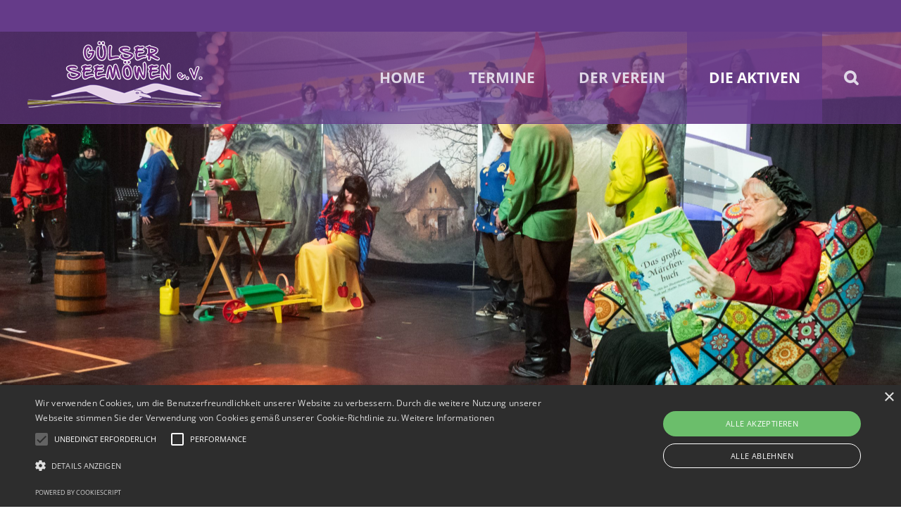

--- FILE ---
content_type: text/html; charset=UTF-8
request_url: https://www.guelser-seemoewen.de/theatergruppe/
body_size: 20686
content:
<!DOCTYPE html>
<html class="avada-html-layout-wide avada-html-header-position-top avada-is-100-percent-template avada-header-color-not-opaque" lang="de" prefix="og: http://ogp.me/ns# fb: http://ogp.me/ns/fb#">
<head>
	<meta http-equiv="X-UA-Compatible" content="IE=edge" />
	<meta http-equiv="Content-Type" content="text/html; charset=utf-8"/>
	<meta name="viewport" content="width=device-width, initial-scale=1" />
	<title>Theatergruppe &#8211; Gülser Seemöwen e.V.</title>
<meta name='robots' content='max-image-preview:large' />

<!-- Google Tag Manager for WordPress by gtm4wp.com -->
<script data-cfasync="false" data-pagespeed-no-defer>
	var gtm4wp_datalayer_name = "dataLayer";
	var dataLayer = dataLayer || [];
</script>
<!-- End Google Tag Manager for WordPress by gtm4wp.com --><link rel='dns-prefetch' href='//www.guelser-seemoewen.de' />
<link rel="alternate" type="application/rss+xml" title="Gülser Seemöwen e.V. &raquo; Feed" href="https://www.guelser-seemoewen.de/feed/" />
<link rel="alternate" type="application/rss+xml" title="Gülser Seemöwen e.V. &raquo; Kommentar-Feed" href="https://www.guelser-seemoewen.de/comments/feed/" />
<link rel="alternate" type="text/calendar" title="Gülser Seemöwen e.V. &raquo; iCal Feed" href="https://www.guelser-seemoewen.de/events/?ical=1" />
					<link rel="shortcut icon" href="https://www.guelser-seemoewen.de/wp-content/uploads/favicon.ico" type="image/x-icon" />
		
		
		
				<link rel="alternate" type="application/rss+xml" title="Gülser Seemöwen e.V. &raquo; Theatergruppe-Kommentar-Feed" href="https://www.guelser-seemoewen.de/theatergruppe/feed/" />

		<meta property="og:title" content="Theatergruppe"/>
		<meta property="og:type" content="article"/>
		<meta property="og:url" content="https://www.guelser-seemoewen.de/theatergruppe/"/>
		<meta property="og:site_name" content="Gülser Seemöwen e.V."/>
		<meta property="og:description" content="Theatergruppe 

Das Potential der Möhnen ist mit Tänzen und Büttenreden noch lange nicht ausgeschöpft. So haben sich in den letzten Jahren immer wieder Aktive zusammengefunden, die mit viel Spaß und Kreativität kleine Theaterstücke einproben. Die Zuschauer wurden z. B. schon ins Altenheim und ins Krankenhaus mitgenommen, durften sich aber auch schon über ein Luftpumpenorchester freuen...
In"/>

									<meta property="og:image" content="https://www.guelser-seemoewen.de/wp-content/uploads/Logo_Guelser_Seemoewen.png"/>
							<script type="text/javascript">
window._wpemojiSettings = {"baseUrl":"https:\/\/s.w.org\/images\/core\/emoji\/14.0.0\/72x72\/","ext":".png","svgUrl":"https:\/\/s.w.org\/images\/core\/emoji\/14.0.0\/svg\/","svgExt":".svg","source":{"concatemoji":"https:\/\/www.guelser-seemoewen.de\/wp-includes\/js\/wp-emoji-release.min.js?ver=6.2.8"}};
/*! This file is auto-generated */
!function(e,a,t){var n,r,o,i=a.createElement("canvas"),p=i.getContext&&i.getContext("2d");function s(e,t){p.clearRect(0,0,i.width,i.height),p.fillText(e,0,0);e=i.toDataURL();return p.clearRect(0,0,i.width,i.height),p.fillText(t,0,0),e===i.toDataURL()}function c(e){var t=a.createElement("script");t.src=e,t.defer=t.type="text/javascript",a.getElementsByTagName("head")[0].appendChild(t)}for(o=Array("flag","emoji"),t.supports={everything:!0,everythingExceptFlag:!0},r=0;r<o.length;r++)t.supports[o[r]]=function(e){if(p&&p.fillText)switch(p.textBaseline="top",p.font="600 32px Arial",e){case"flag":return s("\ud83c\udff3\ufe0f\u200d\u26a7\ufe0f","\ud83c\udff3\ufe0f\u200b\u26a7\ufe0f")?!1:!s("\ud83c\uddfa\ud83c\uddf3","\ud83c\uddfa\u200b\ud83c\uddf3")&&!s("\ud83c\udff4\udb40\udc67\udb40\udc62\udb40\udc65\udb40\udc6e\udb40\udc67\udb40\udc7f","\ud83c\udff4\u200b\udb40\udc67\u200b\udb40\udc62\u200b\udb40\udc65\u200b\udb40\udc6e\u200b\udb40\udc67\u200b\udb40\udc7f");case"emoji":return!s("\ud83e\udef1\ud83c\udffb\u200d\ud83e\udef2\ud83c\udfff","\ud83e\udef1\ud83c\udffb\u200b\ud83e\udef2\ud83c\udfff")}return!1}(o[r]),t.supports.everything=t.supports.everything&&t.supports[o[r]],"flag"!==o[r]&&(t.supports.everythingExceptFlag=t.supports.everythingExceptFlag&&t.supports[o[r]]);t.supports.everythingExceptFlag=t.supports.everythingExceptFlag&&!t.supports.flag,t.DOMReady=!1,t.readyCallback=function(){t.DOMReady=!0},t.supports.everything||(n=function(){t.readyCallback()},a.addEventListener?(a.addEventListener("DOMContentLoaded",n,!1),e.addEventListener("load",n,!1)):(e.attachEvent("onload",n),a.attachEvent("onreadystatechange",function(){"complete"===a.readyState&&t.readyCallback()})),(e=t.source||{}).concatemoji?c(e.concatemoji):e.wpemoji&&e.twemoji&&(c(e.twemoji),c(e.wpemoji)))}(window,document,window._wpemojiSettings);
</script>
<style type="text/css">
img.wp-smiley,
img.emoji {
	display: inline !important;
	border: none !important;
	box-shadow: none !important;
	height: 1em !important;
	width: 1em !important;
	margin: 0 0.07em !important;
	vertical-align: -0.1em !important;
	background: none !important;
	padding: 0 !important;
}
</style>
	<link rel='stylesheet' id='fusion-dynamic-css-css' href='https://www.guelser-seemoewen.de/wp-content/uploads/fusion-styles/e349773a0f6da45ea1182e9ac33a2da1.min.css?ver=3.10.1' type='text/css' media='all' />
<script type='text/javascript' src='https://www.guelser-seemoewen.de/wp-includes/js/jquery/jquery.min.js?ver=3.6.4' id='jquery-core-js'></script>
<script type='text/javascript' src='https://www.guelser-seemoewen.de/wp-includes/js/jquery/jquery-migrate.min.js?ver=3.4.0' id='jquery-migrate-js'></script>
<link rel="https://api.w.org/" href="https://www.guelser-seemoewen.de/wp-json/" /><link rel="alternate" type="application/json" href="https://www.guelser-seemoewen.de/wp-json/wp/v2/pages/1973" /><link rel="EditURI" type="application/rsd+xml" title="RSD" href="https://www.guelser-seemoewen.de/xmlrpc.php?rsd" />
<link rel="wlwmanifest" type="application/wlwmanifest+xml" href="https://www.guelser-seemoewen.de/wp-includes/wlwmanifest.xml" />
<meta name="generator" content="WordPress 6.2.8" />
<link rel="canonical" href="https://www.guelser-seemoewen.de/theatergruppe/" />
<link rel='shortlink' href='https://www.guelser-seemoewen.de/?p=1973' />
<link rel="alternate" type="application/json+oembed" href="https://www.guelser-seemoewen.de/wp-json/oembed/1.0/embed?url=https%3A%2F%2Fwww.guelser-seemoewen.de%2Ftheatergruppe%2F" />
<link rel="alternate" type="text/xml+oembed" href="https://www.guelser-seemoewen.de/wp-json/oembed/1.0/embed?url=https%3A%2F%2Fwww.guelser-seemoewen.de%2Ftheatergruppe%2F&#038;format=xml" />
<meta name="tec-api-version" content="v1"><meta name="tec-api-origin" content="https://www.guelser-seemoewen.de"><link rel="alternate" href="https://www.guelser-seemoewen.de/wp-json/tribe/events/v1/" />
<!-- Google Tag Manager for WordPress by gtm4wp.com -->
<!-- GTM Container placement set to footer -->
<script data-cfasync="false" data-pagespeed-no-defer type="text/javascript">
	var dataLayer_content = {"pagePostType":"page","pagePostType2":"single-page","pagePostAuthor":"tim.cardinal"};
	dataLayer.push( dataLayer_content );
</script>
<script data-cfasync="false" data-pagespeed-no-defer type="text/javascript">
(function(w,d,s,l,i){w[l]=w[l]||[];w[l].push({'gtm.start':
new Date().getTime(),event:'gtm.js'});var f=d.getElementsByTagName(s)[0],
j=d.createElement(s),dl=l!='dataLayer'?'&l='+l:'';j.async=true;j.src=
'//www.googletagmanager.com/gtm.js?id='+i+dl;f.parentNode.insertBefore(j,f);
})(window,document,'script','dataLayer','GTM-PHX9T5K');
</script>
<!-- End Google Tag Manager for WordPress by gtm4wp.com --><style type="text/css" id="css-fb-visibility">@media screen and (max-width: 640px){.fusion-no-small-visibility{display:none !important;}body .sm-text-align-center{text-align:center !important;}body .sm-text-align-left{text-align:left !important;}body .sm-text-align-right{text-align:right !important;}body .sm-flex-align-center{justify-content:center !important;}body .sm-flex-align-flex-start{justify-content:flex-start !important;}body .sm-flex-align-flex-end{justify-content:flex-end !important;}body .sm-mx-auto{margin-left:auto !important;margin-right:auto !important;}body .sm-ml-auto{margin-left:auto !important;}body .sm-mr-auto{margin-right:auto !important;}body .fusion-absolute-position-small{position:absolute;top:auto;width:100%;}.awb-sticky.awb-sticky-small{ position: sticky; top: var(--awb-sticky-offset,0); }}@media screen and (min-width: 641px) and (max-width: 1024px){.fusion-no-medium-visibility{display:none !important;}body .md-text-align-center{text-align:center !important;}body .md-text-align-left{text-align:left !important;}body .md-text-align-right{text-align:right !important;}body .md-flex-align-center{justify-content:center !important;}body .md-flex-align-flex-start{justify-content:flex-start !important;}body .md-flex-align-flex-end{justify-content:flex-end !important;}body .md-mx-auto{margin-left:auto !important;margin-right:auto !important;}body .md-ml-auto{margin-left:auto !important;}body .md-mr-auto{margin-right:auto !important;}body .fusion-absolute-position-medium{position:absolute;top:auto;width:100%;}.awb-sticky.awb-sticky-medium{ position: sticky; top: var(--awb-sticky-offset,0); }}@media screen and (min-width: 1025px){.fusion-no-large-visibility{display:none !important;}body .lg-text-align-center{text-align:center !important;}body .lg-text-align-left{text-align:left !important;}body .lg-text-align-right{text-align:right !important;}body .lg-flex-align-center{justify-content:center !important;}body .lg-flex-align-flex-start{justify-content:flex-start !important;}body .lg-flex-align-flex-end{justify-content:flex-end !important;}body .lg-mx-auto{margin-left:auto !important;margin-right:auto !important;}body .lg-ml-auto{margin-left:auto !important;}body .lg-mr-auto{margin-right:auto !important;}body .fusion-absolute-position-large{position:absolute;top:auto;width:100%;}.awb-sticky.awb-sticky-large{ position: sticky; top: var(--awb-sticky-offset,0); }}</style><style type="text/css">.recentcomments a{display:inline !important;padding:0 !important;margin:0 !important;}</style>		<script type="text/javascript">
			var doc = document.documentElement;
			doc.setAttribute( 'data-useragent', navigator.userAgent );
		</script>
		
	</head>

<body class="page-template page-template-100-width page-template-100-width-php page page-id-1973 tribe-no-js fusion-image-hovers fusion-pagination-sizing fusion-button_type-flat fusion-button_span-no fusion-button_gradient-linear avada-image-rollover-circle-no avada-image-rollover-yes avada-image-rollover-direction-fade fusion-body ltr fusion-sticky-header no-tablet-sticky-header no-mobile-sticky-header no-mobile-slidingbar no-desktop-totop no-mobile-totop avada-has-rev-slider-styles fusion-disable-outline fusion-sub-menu-fade mobile-logo-pos-left layout-wide-mode avada-has-boxed-modal-shadow-none layout-scroll-offset-full avada-has-zero-margin-offset-top fusion-top-header menu-text-align-center mobile-menu-design-classic fusion-show-pagination-text fusion-header-layout-v3 avada-responsive avada-footer-fx-parallax-effect avada-menu-highlight-style-background fusion-search-form-classic fusion-main-menu-search-overlay fusion-avatar-square avada-dropdown-styles avada-blog-layout-grid avada-blog-archive-layout-grid avada-ec-not-100-width avada-ec-meta-layout-below_content avada-header-shadow-no avada-menu-icon-position-left avada-has-megamenu-shadow avada-has-pagetitle-bg-full avada-has-main-nav-search-icon avada-has-breadcrumb-mobile-hidden avada-has-titlebar-hide avada-has-footer-widget-bg-image avada-social-full-transparent avada-has-pagination-padding avada-flyout-menu-direction-fade avada-ec-views-v2" data-awb-post-id="1973">
		<a class="skip-link screen-reader-text" href="#content">Zum Inhalt springen</a>

	<div id="boxed-wrapper">
		
		<div id="wrapper" class="fusion-wrapper">
			<div id="home" style="position:relative;top:-1px;"></div>
							
					
			<header class="fusion-header-wrapper">
				<div class="fusion-header-v3 fusion-logo-alignment fusion-logo-left fusion-sticky-menu- fusion-sticky-logo- fusion-mobile-logo-  fusion-mobile-menu-design-classic">
					
<div class="fusion-secondary-header">
	<div class="fusion-row">
					<div class="fusion-alignleft">
				<div class="fusion-contact-info"><span class="fusion-contact-info-phone-number"> </span></div>			</div>
							<div class="fusion-alignright">
				<nav class="fusion-secondary-menu" role="navigation" aria-label="Sekundäres Menü"></nav>			</div>
			</div>
</div>
<div class="fusion-header-sticky-height"></div>
<div class="fusion-header">
	<div class="fusion-row">
					<div class="fusion-logo" data-margin-top="10px" data-margin-bottom="10px" data-margin-left="0px" data-margin-right="0px">
			<a class="fusion-logo-link"  href="https://www.guelser-seemoewen.de/" >

						<!-- standard logo -->
			<img src="https://www.guelser-seemoewen.de/wp-content/uploads/Logo_Guelser_Seemoewen.png" srcset="https://www.guelser-seemoewen.de/wp-content/uploads/Logo_Guelser_Seemoewen.png 1x" width="292" height="102" alt="Gülser Seemöwen e.V. Logo" data-retina_logo_url="" class="fusion-standard-logo" />

			
					</a>
		</div>		<nav class="fusion-main-menu" aria-label="Hauptmenü"><div class="fusion-overlay-search">		<form role="search" class="searchform fusion-search-form  fusion-search-form-classic" method="get" action="https://www.guelser-seemoewen.de/">
			<div class="fusion-search-form-content">

				
				<div class="fusion-search-field search-field">
					<label><span class="screen-reader-text">Suche nach:</span>
													<input type="search" value="" name="s" class="s" placeholder="Suchen..." required aria-required="true" aria-label="Suchen..."/>
											</label>
				</div>
				<div class="fusion-search-button search-button">
					<input type="submit" class="fusion-search-submit searchsubmit" aria-label="Suche" value="&#xf002;" />
									</div>

				
			</div>


			
		</form>
		<div class="fusion-search-spacer"></div><a href="#" role="button" aria-label="Schließe die Suche" class="fusion-close-search"></a></div><ul id="menu-hauptnavigation" class="fusion-menu"><li  id="menu-item-1194"  class="menu-item menu-item-type-post_type menu-item-object-page menu-item-home menu-item-1194"  data-item-id="1194"><a  href="https://www.guelser-seemoewen.de/" class="fusion-background-highlight"><span class="menu-text">HOME</span></a></li><li  id="menu-item-1275"  class="menu-item menu-item-type-custom menu-item-object-custom menu-item-has-children menu-item-1275 fusion-dropdown-menu"  data-item-id="1275"><a  href="/events/" class="fusion-background-highlight"><span class="menu-text">TERMINE</span></a><ul class="sub-menu"><li  id="menu-item-4601"  class="menu-item menu-item-type-post_type menu-item-object-page menu-item-4601 fusion-dropdown-submenu" ><a  href="https://www.guelser-seemoewen.de/ticketshop/" class="fusion-background-highlight"><span>Ticketshop</span></a></li></ul></li><li  id="menu-item-1276"  class="menu-item menu-item-type-custom menu-item-object-custom menu-item-has-children menu-item-1276 fusion-dropdown-menu"  data-item-id="1276"><a  href="#" class="fusion-background-highlight"><span class="menu-text">DER VEREIN</span></a><ul class="sub-menu"><li  id="menu-item-1903"  class="menu-item menu-item-type-post_type menu-item-object-page menu-item-1903 fusion-dropdown-submenu" ><a  href="https://www.guelser-seemoewen.de/wir-ueber-uns/" class="fusion-background-highlight"><span>Wir über uns</span></a></li><li  id="menu-item-1343"  class="menu-item menu-item-type-post_type menu-item-object-page menu-item-1343 fusion-dropdown-submenu" ><a  href="https://www.guelser-seemoewen.de/vorstand/" class="fusion-background-highlight"><span>Vorstand</span></a></li><li  id="menu-item-1815"  class="menu-item menu-item-type-post_type menu-item-object-page menu-item-1815 fusion-dropdown-submenu" ><a  href="https://www.guelser-seemoewen.de/moehnen-archiv/" class="fusion-background-highlight"><span>Möhnen-Archiv</span></a></li><li  id="menu-item-2178"  class="menu-item menu-item-type-post_type menu-item-object-page menu-item-2178 fusion-dropdown-submenu" ><a  href="https://www.guelser-seemoewen.de/kostuemverkauf/" class="fusion-background-highlight"><span>Kostümverkauf</span></a></li><li  id="menu-item-1925"  class="menu-item menu-item-type-custom menu-item-object-custom menu-item-1925 fusion-dropdown-submenu" ><a  href="/downloads/" class="fusion-background-highlight"><span>Mitglied werden</span></a></li><li  id="menu-item-1924"  class="menu-item menu-item-type-post_type menu-item-object-page menu-item-1924 fusion-dropdown-submenu" ><a  href="https://www.guelser-seemoewen.de/downloads/" class="fusion-background-highlight"><span>Downloads</span></a></li><li  id="menu-item-1914"  class="menu-item menu-item-type-post_type menu-item-object-page menu-item-1914 fusion-dropdown-submenu" ><a  href="https://www.guelser-seemoewen.de/kontakt/" class="fusion-background-highlight"><span>Kontakt</span></a></li></ul></li><li  id="menu-item-1277"  class="menu-item menu-item-type-custom menu-item-object-custom current-menu-ancestor current-menu-parent menu-item-has-children menu-item-1277 fusion-dropdown-menu"  data-item-id="1277"><a  href="#" class="fusion-background-highlight"><span class="menu-text">DIE AKTIVEN</span></a><ul class="sub-menu"><li  id="menu-item-1861"  class="menu-item menu-item-type-post_type menu-item-object-page menu-item-1861 fusion-dropdown-submenu" ><a  href="https://www.guelser-seemoewen.de/sternschnuppen/" class="fusion-background-highlight"><span>Sternschnuppen</span></a></li><li  id="menu-item-1937"  class="menu-item menu-item-type-post_type menu-item-object-page menu-item-1937 fusion-dropdown-submenu" ><a  href="https://www.guelser-seemoewen.de/sternchen/" class="fusion-background-highlight"><span>Sternchen</span></a></li><li  id="menu-item-1945"  class="menu-item menu-item-type-post_type menu-item-object-page menu-item-1945 fusion-dropdown-submenu" ><a  href="https://www.guelser-seemoewen.de/sterne/" class="fusion-background-highlight"><span>Sterne</span></a></li><li  id="menu-item-1951"  class="menu-item menu-item-type-post_type menu-item-object-page menu-item-1951 fusion-dropdown-submenu" ><a  href="https://www.guelser-seemoewen.de/glitzergarde/" class="fusion-background-highlight"><span>Glitzergarde</span></a></li><li  id="menu-item-1957"  class="menu-item menu-item-type-post_type menu-item-object-page menu-item-1957 fusion-dropdown-submenu" ><a  href="https://www.guelser-seemoewen.de/jugendshowtanzgruppe/" class="fusion-background-highlight"><span>Jugendshowtanzgruppe</span></a></li><li  id="menu-item-2321"  class="menu-item menu-item-type-post_type menu-item-object-page menu-item-2321 fusion-dropdown-submenu" ><a  href="https://www.guelser-seemoewen.de/grosse-showtanzgruppe/" class="fusion-background-highlight"><span>Große Showtanzgruppe</span></a></li><li  id="menu-item-1964"  class="menu-item menu-item-type-post_type menu-item-object-page menu-item-1964 fusion-dropdown-submenu" ><a  href="https://www.guelser-seemoewen.de/tanzgruppe-auslese/" class="fusion-background-highlight"><span>Tanzgruppe Auslese</span></a></li><li  id="menu-item-1972"  class="menu-item menu-item-type-post_type menu-item-object-page menu-item-1972 fusion-dropdown-submenu" ><a  href="https://www.guelser-seemoewen.de/solo-mariechen/" class="fusion-background-highlight"><span>Solo-Mariechen</span></a></li><li  id="menu-item-2252"  class="menu-item menu-item-type-post_type menu-item-object-page menu-item-2252 fusion-dropdown-submenu" ><a  href="https://www.guelser-seemoewen.de/redner/" class="fusion-background-highlight"><span>Redner</span></a></li><li  id="menu-item-1979"  class="menu-item menu-item-type-post_type menu-item-object-page current-menu-item page_item page-item-1973 current_page_item menu-item-1979 fusion-dropdown-submenu" ><a  href="https://www.guelser-seemoewen.de/theatergruppe/" class="fusion-background-highlight"><span>Theatergruppe</span></a></li><li  id="menu-item-2056"  class="menu-item menu-item-type-post_type menu-item-object-page menu-item-2056 fusion-dropdown-submenu" ><a  href="https://www.guelser-seemoewen.de/elferrat/" class="fusion-background-highlight"><span>Elferrat</span></a></li><li  id="menu-item-1986"  class="menu-item menu-item-type-post_type menu-item-object-page menu-item-1986 fusion-dropdown-submenu" ><a  href="https://www.guelser-seemoewen.de/svenja-braun/" class="fusion-background-highlight"><span>Svenja Braun</span></a></li><li  id="menu-item-1992"  class="menu-item menu-item-type-post_type menu-item-object-page menu-item-1992 fusion-dropdown-submenu" ><a  href="https://www.guelser-seemoewen.de/nadel-faden-schere/" class="fusion-background-highlight"><span>Nadel-Faden-Schere</span></a></li><li  id="menu-item-1998"  class="menu-item menu-item-type-post_type menu-item-object-page menu-item-1998 fusion-dropdown-submenu" ><a  href="https://www.guelser-seemoewen.de/moehnentechniker/" class="fusion-background-highlight"><span>Möhnentechniker</span></a></li></ul></li><li class="fusion-custom-menu-item fusion-main-menu-search fusion-search-overlay"><a class="fusion-main-menu-icon" href="#" aria-label="Suche" data-title="Suche" title="Suche" role="button" aria-expanded="false"></a></li></ul></nav>
<nav class="fusion-mobile-nav-holder fusion-mobile-menu-text-align-left" aria-label="Main Menu Mobile"></nav>

					</div>
</div>
				</div>
				<div class="fusion-clearfix"></div>
			</header>
								
							<div id="sliders-container" class="fusion-slider-visibility">
			<div id="fusion-slider-33" data-id="33" class="fusion-slider-container fusion-slider-1973" style="height:400px;max-width:100%;">
	<style type="text/css">
		#fusion-slider-33 .flex-direction-nav a {width:63px;height:63px;line-height:63px;font-size:25px;}	</style>
	<div class="fusion-slider-loading">Loading...</div>
		<div class="tfs-slider flexslider main-flex" style="max-width:100%;--typography_sensitivity:1;" data-slider_width="100%" data-slider_height="400px" data-full_screen="1" data-parallax="0" data-nav_arrows="0" data-nav_box_width="63px" data-nav_box_height="63px" data-nav_arrow_size="25px" data-autoplay="0" data-loop="0" data-orderby="date" data-order="DESC" data-animation="fade" data-slideshow_speed="7000" data-animation_speed="600" data-typo_sensitivity="1" data-typo_factor="1.5" data-slider_indicator="" data-slider_indicator_color="#ffffff" >
		<ul class="slides" style="max-width:100%;">
															<li class="slide-id-1975" data-mute="yes" data-loop="yes" data-autoplay="yes">
					<div class="slide-content-container slide-content-center" style="display: none;">
						<div class="slide-content" style="">
																													<div class="buttons" >
																										</div>
													</div>
					</div>
																									<div class="background background-image" style="background-image: url(https://www.guelser-seemoewen.de/wp-content/uploads/WSK_9185-scaled.jpg);max-width:100%;height:400px;filter: progid:DXImageTransform.Microsoft.AlphaImageLoader(src='https://www.guelser-seemoewen.de/wp-content/uploads/WSK_9185-scaled.jpg', sizingMethod='scale');" data-imgwidth="2560">
																							</div>
				</li>
					</ul>
	</div>
</div>
		</div>
				
					
							
			
						<main id="main" class="clearfix width-100">
				<div class="fusion-row" style="max-width:100%;">
<section id="content" class="full-width">
					<div id="post-1973" class="post-1973 page type-page status-publish hentry">
			<span class="entry-title rich-snippet-hidden">Theatergruppe</span><span class="vcard rich-snippet-hidden"><span class="fn"><a href="https://www.guelser-seemoewen.de/author/tim-cardinal/" title="Beiträge von tim.cardinal" rel="author">tim.cardinal</a></span></span><span class="updated rich-snippet-hidden">2024-04-11T10:21:49+02:00</span>						<div class="post-content">
				<div class="fusion-fullwidth fullwidth-box fusion-builder-row-1 white-text nonhundred-percent-fullwidth non-hundred-percent-height-scrolling" style="--awb-background-position:left top;--awb-border-sizes-top:0px;--awb-border-sizes-bottom:0px;--awb-border-sizes-left:0px;--awb-border-sizes-right:0px;--awb-border-color:#ff9800;--awb-border-radius-top-left:0px;--awb-border-radius-top-right:0px;--awb-border-radius-bottom-right:0px;--awb-border-radius-bottom-left:0px;--awb-padding-top:0px;--awb-padding-right:0px;--awb-padding-bottom:0px;--awb-padding-left:0px;--awb-margin-top:0%;--awb-margin-bottom:0%;--awb-background-color:#ffffff;" ><div class="fusion-builder-row fusion-row"><div class="fusion-layout-column fusion_builder_column fusion-builder-column-0 fusion_builder_column_1_1 1_1 fusion-one-full fusion-column-first fusion-column-last fusion-animated" style="--awb-padding-top:0%;--awb-padding-right:5%;--awb-padding-bottom:0%;--awb-padding-left:5%;--awb-bg-color:#653b89;--awb-bg-color-hover:#653b89;--awb-bg-size:cover;--awb-margin-bottom:0px;" data-animationType="fadeInDown" data-animationDuration="1.0" data-animationOffset="top-into-view" id="moveup"><div class="fusion-column-wrapper fusion-column-has-shadow fusion-flex-column-wrapper-legacy"><div class="fusion-title title fusion-title-1 fusion-sep-none fusion-title-center fusion-title-text fusion-title-size-one titlepadding" style="--awb-text-color:#ffffff;"><h1 class="title-heading-center fusion-responsive-typography-calculated" style="margin:0;--fontSize:60;line-height:1.1;">Theatergruppe</h1></div><div class="fusion-text fusion-text-1"><p>Das Potential der Möhnen ist mit Tänzen und Büttenreden noch lange nicht ausgeschöpft. So haben sich in den letzten Jahren immer wieder Aktive zusammengefunden, die mit viel Spaß und Kreativität kleine Theaterstücke einproben. Die Zuschauer wurden z. B. schon ins Altenheim und ins Krankenhaus mitgenommen, durften sich aber auch schon über ein Luftpumpenorchester freuen&#8230;<br />
In dieser Session wird die Theatergruppe zum fünften Mal einen Programmpunkt bestreiten. Dafür trifft sich die derzeit aus 12 Möhnen bestehende Theatergruppe etwa einmal monatlich, um mit Kreativität und Spaß ein neues Thema zu erarbeiten und einzustudieren.</p>
<p>Die Theatergruppe hat viel Spaß an den gemeinsamen Vorbereitungen und Proben, aber das Highlight sind die Auftritte. Und so viel Begeisterung springt natürlich auch auf das Publikum über, das genauso viel Spaß an den Darbietungen hat wie die Darsteller selbst!</p>
</div><div class="fusion-clearfix"></div></div></div><div class="fusion-layout-column fusion_builder_column fusion-builder-column-1 fusion_builder_column_1_1 1_1 fusion-one-full fusion-column-first fusion-column-last" style="--awb-padding-top:0%;--awb-padding-right:0%;--awb-padding-bottom:0%;--awb-padding-left:0%;--awb-bg-size:cover;--awb-margin-top:0%;--awb-margin-bottom:0%;"><div class="fusion-column-wrapper fusion-column-has-shadow fusion-flex-column-wrapper-legacy"><div class="fusion-image-element fusion-image-align-center in-legacy-container" style="text-align:center;--awb-caption-title-font-family:var(--h2_typography-font-family);--awb-caption-title-font-weight:var(--h2_typography-font-weight);--awb-caption-title-font-style:var(--h2_typography-font-style);--awb-caption-title-size:var(--h2_typography-font-size);--awb-caption-title-transform:var(--h2_typography-text-transform);--awb-caption-title-line-height:var(--h2_typography-line-height);--awb-caption-title-letter-spacing:var(--h2_typography-letter-spacing);"><div class="imageframe-align-center"><span class=" fusion-imageframe imageframe-none imageframe-1 hover-type-none" class="image-magnify" class="image-scroll"><img decoding="async" width="2250" height="196" title="bottom_triangle" src="https://www.guelser-seemoewen.de/wp-content/uploads/bottom_triangle.png" alt class="img-responsive wp-image-1188" srcset="https://www.guelser-seemoewen.de/wp-content/uploads/bottom_triangle-200x17.png 200w, https://www.guelser-seemoewen.de/wp-content/uploads/bottom_triangle-400x35.png 400w, https://www.guelser-seemoewen.de/wp-content/uploads/bottom_triangle-600x52.png 600w, https://www.guelser-seemoewen.de/wp-content/uploads/bottom_triangle-800x70.png 800w, https://www.guelser-seemoewen.de/wp-content/uploads/bottom_triangle-1200x105.png 1200w, https://www.guelser-seemoewen.de/wp-content/uploads/bottom_triangle.png 2250w" sizes="(max-width: 1000px) 100vw, 2250px" /></span></div></div><div class="fusion-clearfix"></div></div></div></div></div><div class="fusion-bg-parallax" data-bg-align="center center" data-direction="up" data-mute="false" data-opacity="100" data-velocity="-0.6" data-mobile-enabled="false" data-break_parents="0" data-bg-image="https://www.guelser-seemoewen.de/wp-content/uploads/Sponsoren.png" data-bg-repeat="false" ></div><div class="fusion-fullwidth fullwidth-box fusion-builder-row-2 fusion-parallax-up hundred-percent-fullwidth non-hundred-percent-height-scrolling" style="--awb-border-radius-top-left:0px;--awb-border-radius-top-right:0px;--awb-border-radius-bottom-right:0px;--awb-border-radius-bottom-left:0px;--awb-margin-top:8%;--awb-background-image:url(&quot;https://www.guelser-seemoewen.de/wp-content/uploads/Sponsoren.png&quot;);--awb-background-size:cover;" ><div class="fusion-builder-row fusion-row"><div class="fusion-layout-column fusion_builder_column fusion-builder-column-2 fusion_builder_column_1_1 1_1 fusion-one-full fusion-column-first fusion-column-last" style="--awb-padding-top:0%;--awb-padding-right:0%;--awb-padding-bottom:0%;--awb-padding-left:0%;--awb-bg-size:cover;--awb-margin-top:0px;--awb-margin-bottom:0px;"><div class="fusion-column-wrapper fusion-column-has-shadow fusion-flex-column-wrapper-legacy"><div class="fusion-title title fusion-title-2 fusion-sep-none fusion-title-center fusion-title-text fusion-title-size-one" style="--awb-text-color:#ffffff;--awb-margin-top:5%;"><h1 class="title-heading-center fusion-responsive-typography-calculated" style="margin:0;--fontSize:60;line-height:1.1;">DIE AKTIVEN IN AKTION</h1></div><div class="fusion-image-carousel fusion-image-carousel-fixed fusion-image-carousel-1 lightbox-enabled"><div class="awb-carousel awb-swiper awb-swiper-carousel" data-autoplay="no" data-columns="6" data-itemmargin="13" data-itemwidth="180" data-touchscroll="no" data-imagesize="fixed" style="--awb-columns:6;"><div class="swiper-wrapper awb-image-carousel-wrapper fusion-flex-align-items-center"><div class="swiper-slide"><div class="fusion-carousel-item-wrapper"><div class="fusion-image-wrapper hover-type-none"><a data-rel="iLightbox[image_carousel_1]" data-title="WSK_9150" aria-label="WSK_9150" href="https://www.guelser-seemoewen.de/wp-content/uploads/WSK_9150-300x200.jpg" target="_self"><img width="320" height="202" src="https://www.guelser-seemoewen.de/wp-content/uploads/WSK_9150-320x202.jpg" class="attachment-blog-medium size-blog-medium" alt="" decoding="async" /></a></div></div></div><div class="swiper-slide"><div class="fusion-carousel-item-wrapper"><div class="fusion-image-wrapper hover-type-none"><a data-rel="iLightbox[image_carousel_1]" data-title="WSK_9154" aria-label="WSK_9154" href="https://www.guelser-seemoewen.de/wp-content/uploads/WSK_9154-200x300.jpg" target="_self"><img width="320" height="202" src="https://www.guelser-seemoewen.de/wp-content/uploads/WSK_9154-320x202.jpg" class="attachment-blog-medium size-blog-medium" alt="" decoding="async" /></a></div></div></div><div class="swiper-slide"><div class="fusion-carousel-item-wrapper"><div class="fusion-image-wrapper hover-type-none"><a data-rel="iLightbox[image_carousel_1]" data-title="WSK_9161" aria-label="WSK_9161" href="https://www.guelser-seemoewen.de/wp-content/uploads/WSK_9161-300x200.jpg" target="_self"><img width="320" height="202" src="https://www.guelser-seemoewen.de/wp-content/uploads/WSK_9161-320x202.jpg" class="attachment-blog-medium size-blog-medium" alt="" decoding="async" /></a></div></div></div><div class="swiper-slide"><div class="fusion-carousel-item-wrapper"><div class="fusion-image-wrapper hover-type-none"><a data-rel="iLightbox[image_carousel_1]" data-title="WSK_9169" aria-label="WSK_9169" href="https://www.guelser-seemoewen.de/wp-content/uploads/WSK_9169-1-300x200.jpg" target="_self"><img width="320" height="202" src="https://www.guelser-seemoewen.de/wp-content/uploads/WSK_9169-1-320x202.jpg" class="attachment-blog-medium size-blog-medium" alt="" decoding="async" /></a></div></div></div><div class="swiper-slide"><div class="fusion-carousel-item-wrapper"><div class="fusion-image-wrapper hover-type-none"><a data-rel="iLightbox[image_carousel_1]" data-title="WSK_9185" aria-label="WSK_9185" href="https://www.guelser-seemoewen.de/wp-content/uploads/WSK_9185-300x200.jpg" target="_self"><img width="320" height="202" src="https://www.guelser-seemoewen.de/wp-content/uploads/WSK_9185-320x202.jpg" class="attachment-blog-medium size-blog-medium" alt="" decoding="async" /></a></div></div></div><div class="swiper-slide"><div class="fusion-carousel-item-wrapper"><div class="fusion-image-wrapper hover-type-none"><a data-rel="iLightbox[image_carousel_1]" data-title="WSK_8989" aria-label="WSK_8989" href="https://www.guelser-seemoewen.de/wp-content/uploads/WSK_8989.jpg" target="_self"><img width="320" height="202" src="https://www.guelser-seemoewen.de/wp-content/uploads/WSK_8989-320x202.jpg" class="attachment-blog-medium size-blog-medium" alt="" decoding="async" /></a></div></div></div><div class="swiper-slide"><div class="fusion-carousel-item-wrapper"><div class="fusion-image-wrapper hover-type-none"><a data-rel="iLightbox[image_carousel_1]" data-title="WSK_8996" aria-label="WSK_8996" href="https://www.guelser-seemoewen.de/wp-content/uploads/WSK_8996.jpg" target="_self"><img width="320" height="202" src="https://www.guelser-seemoewen.de/wp-content/uploads/WSK_8996-320x202.jpg" class="attachment-blog-medium size-blog-medium" alt="" decoding="async" /></a></div></div></div><div class="swiper-slide"><div class="fusion-carousel-item-wrapper"><div class="fusion-image-wrapper hover-type-none"><a data-rel="iLightbox[image_carousel_1]" data-title="WSK_8998" aria-label="WSK_8998" href="https://www.guelser-seemoewen.de/wp-content/uploads/WSK_8998.jpg" target="_self"><img width="320" height="202" src="https://www.guelser-seemoewen.de/wp-content/uploads/WSK_8998-320x202.jpg" class="attachment-blog-medium size-blog-medium" alt="" decoding="async" /></a></div></div></div><div class="swiper-slide"><div class="fusion-carousel-item-wrapper"><div class="fusion-image-wrapper hover-type-none"><a data-rel="iLightbox[image_carousel_1]" data-title="WSK_9004" aria-label="WSK_9004" href="https://www.guelser-seemoewen.de/wp-content/uploads/WSK_9004.jpg" target="_self"><img width="320" height="202" src="https://www.guelser-seemoewen.de/wp-content/uploads/WSK_9004-320x202.jpg" class="attachment-blog-medium size-blog-medium" alt="" decoding="async" /></a></div></div></div><div class="swiper-slide"><div class="fusion-carousel-item-wrapper"><div class="fusion-image-wrapper hover-type-none"><a data-rel="iLightbox[image_carousel_1]" data-title="WSK_9005" aria-label="WSK_9005" href="https://www.guelser-seemoewen.de/wp-content/uploads/WSK_9005.jpg" target="_self"><img width="320" height="202" src="https://www.guelser-seemoewen.de/wp-content/uploads/WSK_9005-320x202.jpg" class="attachment-blog-medium size-blog-medium" alt="" decoding="async" /></a></div></div></div><div class="swiper-slide"><div class="fusion-carousel-item-wrapper"><div class="fusion-image-wrapper hover-type-none"><a data-rel="iLightbox[image_carousel_1]" data-title="WSK_9007" aria-label="WSK_9007" href="https://www.guelser-seemoewen.de/wp-content/uploads/WSK_9007.jpg" target="_self"><img width="320" height="202" src="https://www.guelser-seemoewen.de/wp-content/uploads/WSK_9007-320x202.jpg" class="attachment-blog-medium size-blog-medium" alt="" decoding="async" /></a></div></div></div><div class="swiper-slide"><div class="fusion-carousel-item-wrapper"><div class="fusion-image-wrapper hover-type-none"><a data-rel="iLightbox[image_carousel_1]" data-title="WSK_9012" aria-label="WSK_9012" href="https://www.guelser-seemoewen.de/wp-content/uploads/WSK_9012.jpg" target="_self"><img width="320" height="202" src="https://www.guelser-seemoewen.de/wp-content/uploads/WSK_9012-320x202.jpg" class="attachment-blog-medium size-blog-medium" alt="" decoding="async" /></a></div></div></div><div class="swiper-slide"><div class="fusion-carousel-item-wrapper"><div class="fusion-image-wrapper hover-type-none"><a data-rel="iLightbox[image_carousel_1]" data-title="WSK_9015" aria-label="WSK_9015" href="https://www.guelser-seemoewen.de/wp-content/uploads/WSK_9015.jpg" target="_self"><img width="320" height="202" src="https://www.guelser-seemoewen.de/wp-content/uploads/WSK_9015-320x202.jpg" class="attachment-blog-medium size-blog-medium" alt="" decoding="async" /></a></div></div></div><div class="swiper-slide"><div class="fusion-carousel-item-wrapper"><div class="fusion-image-wrapper hover-type-none"><a data-rel="iLightbox[image_carousel_1]" data-title="WSK_9022" aria-label="WSK_9022" href="https://www.guelser-seemoewen.de/wp-content/uploads/WSK_9022.jpg" target="_self"><img width="320" height="202" src="https://www.guelser-seemoewen.de/wp-content/uploads/WSK_9022-320x202.jpg" class="attachment-blog-medium size-blog-medium" alt="" decoding="async" /></a></div></div></div><div class="swiper-slide"><div class="fusion-carousel-item-wrapper"><div class="fusion-image-wrapper hover-type-none"><a data-rel="iLightbox[image_carousel_1]" data-title="WSK_9023" aria-label="WSK_9023" href="https://www.guelser-seemoewen.de/wp-content/uploads/WSK_9023.jpg" target="_self"><img width="320" height="202" src="https://www.guelser-seemoewen.de/wp-content/uploads/WSK_9023-320x202.jpg" class="attachment-blog-medium size-blog-medium" alt="" decoding="async" /></a></div></div></div><div class="swiper-slide"><div class="fusion-carousel-item-wrapper"><div class="fusion-image-wrapper hover-type-none"><a data-rel="iLightbox[image_carousel_1]" data-title="WSK_9025" aria-label="WSK_9025" href="https://www.guelser-seemoewen.de/wp-content/uploads/WSK_9025-1.jpg" target="_self"><img width="320" height="202" src="https://www.guelser-seemoewen.de/wp-content/uploads/WSK_9025-1-320x202.jpg" class="attachment-blog-medium size-blog-medium" alt="" decoding="async" /></a></div></div></div><div class="swiper-slide"><div class="fusion-carousel-item-wrapper"><div class="fusion-image-wrapper hover-type-none"><a data-rel="iLightbox[image_carousel_1]" data-title="WSK_9032" aria-label="WSK_9032" href="https://www.guelser-seemoewen.de/wp-content/uploads/WSK_9032.jpg" target="_self"><img width="320" height="202" src="https://www.guelser-seemoewen.de/wp-content/uploads/WSK_9032-320x202.jpg" class="attachment-blog-medium size-blog-medium" alt="" decoding="async" /></a></div></div></div><div class="swiper-slide"><div class="fusion-carousel-item-wrapper"><div class="fusion-image-wrapper hover-type-none"><a data-rel="iLightbox[image_carousel_1]" data-title="WSK_9034" aria-label="WSK_9034" href="https://www.guelser-seemoewen.de/wp-content/uploads/WSK_9034-1.jpg" target="_self"><img width="320" height="202" src="https://www.guelser-seemoewen.de/wp-content/uploads/WSK_9034-1-320x202.jpg" class="attachment-blog-medium size-blog-medium" alt="" decoding="async" /></a></div></div></div></div><div class="awb-swiper-button awb-swiper-button-prev"><i class="awb-icon-angle-left" aria-hidden="true"></i></div><div class="awb-swiper-button awb-swiper-button-next"><i class="awb-icon-angle-right" aria-hidden="true"></i></div></div></div><div class="fusion-sep-clear"></div><div class="fusion-separator fusion-full-width-sep" style="margin-left: auto;margin-right: auto;margin-bottom:5%;width:100%;"></div><div class="fusion-sep-clear"></div><div class="fusion-clearfix"></div></div></div></div></div><div class="fusion-fullwidth fullwidth-box fusion-builder-row-3 nonhundred-percent-fullwidth non-hundred-percent-height-scrolling" style="--awb-border-radius-top-left:0px;--awb-border-radius-top-right:0px;--awb-border-radius-bottom-right:0px;--awb-border-radius-bottom-left:0px;--awb-padding-bottom:2%;" ><div class="fusion-builder-row fusion-row"><div class="fusion-layout-column fusion_builder_column fusion-builder-column-3 fusion_builder_column_1_1 1_1 fusion-one-full fusion-column-first fusion-column-last" style="--awb-bg-size:cover;"><div class="fusion-column-wrapper fusion-column-has-shadow fusion-flex-column-wrapper-legacy"><div class="fusion-title title fusion-title-3 fusion-sep-none fusion-title-center fusion-title-text fusion-title-size-one" style="--awb-margin-top:6%;--awb-margin-bottom:5%;"><h1 class="title-heading-center fusion-responsive-typography-calculated" style="margin:0;--fontSize:60;line-height:1.1;"><span style="color: #653b89;">Vielen Dank an unsere Sponsoren</span></h1></div><div class="fusion-image-carousel fusion-image-carousel-auto fusion-image-carousel-2 fusion-carousel-border"><div class="awb-carousel awb-swiper awb-swiper-carousel" data-autoplay="yes" data-columns="5" data-itemmargin="13" data-itemwidth="180" data-touchscroll="no" data-imagesize="auto"><div class="swiper-wrapper awb-image-carousel-wrapper fusion-flex-align-items-center"><div class="swiper-slide"><div class="fusion-carousel-item-wrapper"><div class="fusion-image-wrapper hover-type-none"><img width="216" height="186" src="https://www.guelser-seemoewen.de/wp-content/uploads/Optik.jpg" class="attachment-full size-full" alt="" decoding="async" srcset="https://www.guelser-seemoewen.de/wp-content/uploads/Optik-200x172.jpg 200w, https://www.guelser-seemoewen.de/wp-content/uploads/Optik.jpg 216w" sizes="(min-width: 2200px) 100vw, (min-width: 1408px) 236px, (min-width: 1216px) 295px, (min-width: 1024px) 393px, (min-width: 832px) 589px, (min-width: 640px) 832px, " /></div></div></div><div class="swiper-slide"><div class="fusion-carousel-item-wrapper"><div class="fusion-image-wrapper hover-type-none"><img width="697" height="119" src="https://www.guelser-seemoewen.de/wp-content/uploads/VRB_RAE_Logo_L_4C-002.jpg" class="attachment-full size-full" alt="" decoding="async" srcset="https://www.guelser-seemoewen.de/wp-content/uploads/VRB_RAE_Logo_L_4C-002-200x34.jpg 200w, https://www.guelser-seemoewen.de/wp-content/uploads/VRB_RAE_Logo_L_4C-002-400x68.jpg 400w, https://www.guelser-seemoewen.de/wp-content/uploads/VRB_RAE_Logo_L_4C-002-600x102.jpg 600w, https://www.guelser-seemoewen.de/wp-content/uploads/VRB_RAE_Logo_L_4C-002.jpg 697w" sizes="(min-width: 2200px) 100vw, (min-width: 1408px) 236px, (min-width: 1216px) 295px, (min-width: 1024px) 393px, (min-width: 832px) 589px, (min-width: 640px) 832px, " /></div></div></div><div class="swiper-slide"><div class="fusion-carousel-item-wrapper"><div class="fusion-image-wrapper hover-type-none"><img width="1000" height="1000" src="https://www.guelser-seemoewen.de/wp-content/uploads/Logo-REWE-Guels-002.jpg" class="attachment-full size-full" alt="" decoding="async" srcset="https://www.guelser-seemoewen.de/wp-content/uploads/Logo-REWE-Guels-002-200x200.jpg 200w, https://www.guelser-seemoewen.de/wp-content/uploads/Logo-REWE-Guels-002-400x400.jpg 400w, https://www.guelser-seemoewen.de/wp-content/uploads/Logo-REWE-Guels-002-600x600.jpg 600w, https://www.guelser-seemoewen.de/wp-content/uploads/Logo-REWE-Guels-002-800x800.jpg 800w, https://www.guelser-seemoewen.de/wp-content/uploads/Logo-REWE-Guels-002.jpg 1000w" sizes="(min-width: 2200px) 100vw, (min-width: 1408px) 236px, (min-width: 1216px) 295px, (min-width: 1024px) 393px, (min-width: 832px) 589px, (min-width: 640px) 832px, " /></div></div></div><div class="swiper-slide"><div class="fusion-carousel-item-wrapper"><div class="fusion-image-wrapper hover-type-none"><img width="216" height="186" src="https://www.guelser-seemoewen.de/wp-content/uploads/sr-1.jpg" class="attachment-full size-full" alt="" decoding="async" srcset="https://www.guelser-seemoewen.de/wp-content/uploads/sr-1-200x172.jpg 200w, https://www.guelser-seemoewen.de/wp-content/uploads/sr-1.jpg 216w" sizes="(min-width: 2200px) 100vw, (min-width: 1408px) 236px, (min-width: 1216px) 295px, (min-width: 1024px) 393px, (min-width: 832px) 589px, (min-width: 640px) 832px, " /></div></div></div><div class="swiper-slide"><div class="fusion-carousel-item-wrapper"><div class="fusion-image-wrapper hover-type-none"><img width="322" height="142" src="https://www.guelser-seemoewen.de/wp-content/uploads/Steinlein-Logo-Zusatz.png" class="attachment-full size-full" alt="" decoding="async" srcset="https://www.guelser-seemoewen.de/wp-content/uploads/Steinlein-Logo-Zusatz-200x88.png 200w, https://www.guelser-seemoewen.de/wp-content/uploads/Steinlein-Logo-Zusatz.png 322w" sizes="(min-width: 2200px) 100vw, (min-width: 1408px) 236px, (min-width: 1216px) 295px, (min-width: 1024px) 393px, (min-width: 832px) 589px, (min-width: 640px) 832px, " /></div></div></div><div class="swiper-slide"><div class="fusion-carousel-item-wrapper"><div class="fusion-image-wrapper hover-type-none"><img width="216" height="186" src="https://www.guelser-seemoewen.de/wp-content/uploads/haehn-1.jpg" class="attachment-full size-full" alt="" decoding="async" srcset="https://www.guelser-seemoewen.de/wp-content/uploads/haehn-1-200x172.jpg 200w, https://www.guelser-seemoewen.de/wp-content/uploads/haehn-1.jpg 216w" sizes="(min-width: 2200px) 100vw, (min-width: 1408px) 236px, (min-width: 1216px) 295px, (min-width: 1024px) 393px, (min-width: 832px) 589px, (min-width: 640px) 832px, " /></div></div></div><div class="swiper-slide"><div class="fusion-carousel-item-wrapper"><div class="fusion-image-wrapper hover-type-none"><img width="216" height="186" src="https://www.guelser-seemoewen.de/wp-content/uploads/sponsor-sparkasse-1.jpg" class="attachment-full size-full" alt="" decoding="async" srcset="https://www.guelser-seemoewen.de/wp-content/uploads/sponsor-sparkasse-1-200x172.jpg 200w, https://www.guelser-seemoewen.de/wp-content/uploads/sponsor-sparkasse-1.jpg 216w" sizes="(min-width: 2200px) 100vw, (min-width: 1408px) 236px, (min-width: 1216px) 295px, (min-width: 1024px) 393px, (min-width: 832px) 589px, (min-width: 640px) 832px, " /></div></div></div><div class="swiper-slide"><div class="fusion-carousel-item-wrapper"><div class="fusion-image-wrapper hover-type-none"><img width="216" height="186" src="https://www.guelser-seemoewen.de/wp-content/uploads/sponsor-scherhag-1.jpg" class="attachment-full size-full" alt="" decoding="async" srcset="https://www.guelser-seemoewen.de/wp-content/uploads/sponsor-scherhag-1-200x172.jpg 200w, https://www.guelser-seemoewen.de/wp-content/uploads/sponsor-scherhag-1.jpg 216w" sizes="(min-width: 2200px) 100vw, (min-width: 1408px) 236px, (min-width: 1216px) 295px, (min-width: 1024px) 393px, (min-width: 832px) 589px, (min-width: 640px) 832px, " /></div></div></div><div class="swiper-slide"><div class="fusion-carousel-item-wrapper"><div class="fusion-image-wrapper hover-type-none"><img width="1137" height="1667" src="https://www.guelser-seemoewen.de/wp-content/uploads/ankerterrasse-koblenz-guels-1.png" class="attachment-full size-full" alt="" decoding="async" srcset="https://www.guelser-seemoewen.de/wp-content/uploads/ankerterrasse-koblenz-guels-1-200x293.png 200w, https://www.guelser-seemoewen.de/wp-content/uploads/ankerterrasse-koblenz-guels-1-400x586.png 400w, https://www.guelser-seemoewen.de/wp-content/uploads/ankerterrasse-koblenz-guels-1-600x880.png 600w, https://www.guelser-seemoewen.de/wp-content/uploads/ankerterrasse-koblenz-guels-1-800x1173.png 800w, https://www.guelser-seemoewen.de/wp-content/uploads/ankerterrasse-koblenz-guels-1.png 1137w" sizes="(min-width: 2200px) 100vw, (min-width: 1408px) 236px, (min-width: 1216px) 295px, (min-width: 1024px) 393px, (min-width: 832px) 589px, (min-width: 640px) 832px, " /></div></div></div><div class="swiper-slide"><div class="fusion-carousel-item-wrapper"><div class="fusion-image-wrapper hover-type-none"><img width="216" height="186" src="https://www.guelser-seemoewen.de/wp-content/uploads/Apo.jpg" class="attachment-full size-full" alt="" decoding="async" srcset="https://www.guelser-seemoewen.de/wp-content/uploads/Apo-200x172.jpg 200w, https://www.guelser-seemoewen.de/wp-content/uploads/Apo.jpg 216w" sizes="(min-width: 2200px) 100vw, (min-width: 1408px) 236px, (min-width: 1216px) 295px, (min-width: 1024px) 393px, (min-width: 832px) 589px, (min-width: 640px) 832px, " /></div></div></div><div class="swiper-slide"><div class="fusion-carousel-item-wrapper"><div class="fusion-image-wrapper hover-type-none"><img width="216" height="186" src="https://www.guelser-seemoewen.de/wp-content/uploads/Bitburger-1.jpg" class="attachment-full size-full" alt="" decoding="async" srcset="https://www.guelser-seemoewen.de/wp-content/uploads/Bitburger-1-200x172.jpg 200w, https://www.guelser-seemoewen.de/wp-content/uploads/Bitburger-1.jpg 216w" sizes="(min-width: 2200px) 100vw, (min-width: 1408px) 236px, (min-width: 1216px) 295px, (min-width: 1024px) 393px, (min-width: 832px) 589px, (min-width: 640px) 832px, " /></div></div></div><div class="swiper-slide"><div class="fusion-carousel-item-wrapper"><div class="fusion-image-wrapper hover-type-none"><img width="216" height="186" src="https://www.guelser-seemoewen.de/wp-content/uploads/Care-1.jpg" class="attachment-full size-full" alt="" decoding="async" srcset="https://www.guelser-seemoewen.de/wp-content/uploads/Care-1-200x172.jpg 200w, https://www.guelser-seemoewen.de/wp-content/uploads/Care-1.jpg 216w" sizes="(min-width: 2200px) 100vw, (min-width: 1408px) 236px, (min-width: 1216px) 295px, (min-width: 1024px) 393px, (min-width: 832px) 589px, (min-width: 640px) 832px, " /></div></div></div><div class="swiper-slide"><div class="fusion-carousel-item-wrapper"><div class="fusion-image-wrapper hover-type-none"><img width="2560" height="1435" src="https://www.guelser-seemoewen.de/wp-content/uploads/evm_logo_cmyk-scaled.jpg" class="attachment-full size-full" alt="" decoding="async" srcset="https://www.guelser-seemoewen.de/wp-content/uploads/evm_logo_cmyk-200x112.jpg 200w, https://www.guelser-seemoewen.de/wp-content/uploads/evm_logo_cmyk-400x224.jpg 400w, https://www.guelser-seemoewen.de/wp-content/uploads/evm_logo_cmyk-600x336.jpg 600w, https://www.guelser-seemoewen.de/wp-content/uploads/evm_logo_cmyk-800x448.jpg 800w, https://www.guelser-seemoewen.de/wp-content/uploads/evm_logo_cmyk-1200x673.jpg 1200w, https://www.guelser-seemoewen.de/wp-content/uploads/evm_logo_cmyk-scaled.jpg 2560w" sizes="(min-width: 2200px) 100vw, (min-width: 1408px) 236px, (min-width: 1216px) 295px, (min-width: 1024px) 393px, (min-width: 832px) 589px, (min-width: 640px) 832px, " /></div></div></div><div class="swiper-slide"><div class="fusion-carousel-item-wrapper"><div class="fusion-image-wrapper hover-type-none"><img width="2560" height="821" src="https://www.guelser-seemoewen.de/wp-content/uploads/Logo-FROMM-Unternehmens-und-Steuerrecht-002-2-scaled.jpg" class="attachment-full size-full" alt="" decoding="async" srcset="https://www.guelser-seemoewen.de/wp-content/uploads/Logo-FROMM-Unternehmens-und-Steuerrecht-002-2-200x64.jpg 200w, https://www.guelser-seemoewen.de/wp-content/uploads/Logo-FROMM-Unternehmens-und-Steuerrecht-002-2-400x128.jpg 400w, https://www.guelser-seemoewen.de/wp-content/uploads/Logo-FROMM-Unternehmens-und-Steuerrecht-002-2-600x192.jpg 600w, https://www.guelser-seemoewen.de/wp-content/uploads/Logo-FROMM-Unternehmens-und-Steuerrecht-002-2-800x257.jpg 800w, https://www.guelser-seemoewen.de/wp-content/uploads/Logo-FROMM-Unternehmens-und-Steuerrecht-002-2-1200x385.jpg 1200w, https://www.guelser-seemoewen.de/wp-content/uploads/Logo-FROMM-Unternehmens-und-Steuerrecht-002-2-scaled.jpg 2560w" sizes="(min-width: 2200px) 100vw, (min-width: 1408px) 236px, (min-width: 1216px) 295px, (min-width: 1024px) 393px, (min-width: 832px) 589px, (min-width: 640px) 832px, " /></div></div></div><div class="swiper-slide"><div class="fusion-carousel-item-wrapper"><div class="fusion-image-wrapper hover-type-none"><img width="1672" height="1456" src="https://www.guelser-seemoewen.de/wp-content/uploads/Wappen-Grebel-Hotel-fu╠er-die-TShirts.jpg" class="attachment-full size-full" alt="" decoding="async" srcset="https://www.guelser-seemoewen.de/wp-content/uploads/Wappen-Grebel-Hotel-fu╠er-die-TShirts-200x174.jpg 200w, https://www.guelser-seemoewen.de/wp-content/uploads/Wappen-Grebel-Hotel-fu╠er-die-TShirts-400x348.jpg 400w, https://www.guelser-seemoewen.de/wp-content/uploads/Wappen-Grebel-Hotel-fu╠er-die-TShirts-600x522.jpg 600w, https://www.guelser-seemoewen.de/wp-content/uploads/Wappen-Grebel-Hotel-fu╠er-die-TShirts-800x697.jpg 800w, https://www.guelser-seemoewen.de/wp-content/uploads/Wappen-Grebel-Hotel-fu╠er-die-TShirts-1200x1045.jpg 1200w, https://www.guelser-seemoewen.de/wp-content/uploads/Wappen-Grebel-Hotel-fu╠er-die-TShirts.jpg 1672w" sizes="(min-width: 2200px) 100vw, (min-width: 1408px) 236px, (min-width: 1216px) 295px, (min-width: 1024px) 393px, (min-width: 832px) 589px, (min-width: 640px) 832px, " /></div></div></div><div class="swiper-slide"><div class="fusion-carousel-item-wrapper"><div class="fusion-image-wrapper hover-type-none"><img width="216" height="186" src="https://www.guelser-seemoewen.de/wp-content/uploads/knipp-1.jpg" class="attachment-full size-full" alt="" decoding="async" srcset="https://www.guelser-seemoewen.de/wp-content/uploads/knipp-1-200x172.jpg 200w, https://www.guelser-seemoewen.de/wp-content/uploads/knipp-1.jpg 216w" sizes="(min-width: 2200px) 100vw, (min-width: 1408px) 236px, (min-width: 1216px) 295px, (min-width: 1024px) 393px, (min-width: 832px) 589px, (min-width: 640px) 832px, " /></div></div></div><div class="swiper-slide"><div class="fusion-carousel-item-wrapper"><div class="fusion-image-wrapper hover-type-none"><img width="216" height="186" src="https://www.guelser-seemoewen.de/wp-content/uploads/Lotto-1.jpg" class="attachment-full size-full" alt="" decoding="async" srcset="https://www.guelser-seemoewen.de/wp-content/uploads/Lotto-1-200x172.jpg 200w, https://www.guelser-seemoewen.de/wp-content/uploads/Lotto-1.jpg 216w" sizes="(min-width: 2200px) 100vw, (min-width: 1408px) 236px, (min-width: 1216px) 295px, (min-width: 1024px) 393px, (min-width: 832px) 589px, (min-width: 640px) 832px, " /></div></div></div><div class="swiper-slide"><div class="fusion-carousel-item-wrapper"><div class="fusion-image-wrapper hover-type-none"><img width="552" height="203" src="https://www.guelser-seemoewen.de/wp-content/uploads/STeffes-Ollig-SprengstoffLogo-2.png" class="attachment-full size-full" alt="" decoding="async" srcset="https://www.guelser-seemoewen.de/wp-content/uploads/STeffes-Ollig-SprengstoffLogo-2-200x74.png 200w, https://www.guelser-seemoewen.de/wp-content/uploads/STeffes-Ollig-SprengstoffLogo-2-400x147.png 400w, https://www.guelser-seemoewen.de/wp-content/uploads/STeffes-Ollig-SprengstoffLogo-2.png 552w" sizes="(min-width: 2200px) 100vw, (min-width: 1408px) 236px, (min-width: 1216px) 295px, (min-width: 1024px) 393px, (min-width: 832px) 589px, (min-width: 640px) 832px, " /></div></div></div><div class="swiper-slide"><div class="fusion-carousel-item-wrapper"><div class="fusion-image-wrapper hover-type-none"><img width="216" height="186" src="https://www.guelser-seemoewen.de/wp-content/uploads/Steinlein-1.jpg" class="attachment-full size-full" alt="" decoding="async" srcset="https://www.guelser-seemoewen.de/wp-content/uploads/Steinlein-1-200x172.jpg 200w, https://www.guelser-seemoewen.de/wp-content/uploads/Steinlein-1.jpg 216w" sizes="(min-width: 2200px) 100vw, (min-width: 1408px) 236px, (min-width: 1216px) 295px, (min-width: 1024px) 393px, (min-width: 832px) 589px, (min-width: 640px) 832px, " /></div></div></div><div class="swiper-slide"><div class="fusion-carousel-item-wrapper"><div class="fusion-image-wrapper hover-type-none"><img width="216" height="186" src="https://www.guelser-seemoewen.de/wp-content/uploads/Wilbert-2.jpg" class="attachment-full size-full" alt="" decoding="async" srcset="https://www.guelser-seemoewen.de/wp-content/uploads/Wilbert-2-200x172.jpg 200w, https://www.guelser-seemoewen.de/wp-content/uploads/Wilbert-2.jpg 216w" sizes="(min-width: 2200px) 100vw, (min-width: 1408px) 236px, (min-width: 1216px) 295px, (min-width: 1024px) 393px, (min-width: 832px) 589px, (min-width: 640px) 832px, " /></div></div></div><div class="swiper-slide"><div class="fusion-carousel-item-wrapper"><div class="fusion-image-wrapper hover-type-none"><img width="2560" height="1439" src="https://www.guelser-seemoewen.de/wp-content/uploads/toniMueller-scaled.jpg" class="attachment-full size-full" alt="" decoding="async" srcset="https://www.guelser-seemoewen.de/wp-content/uploads/toniMueller-200x112.jpg 200w, https://www.guelser-seemoewen.de/wp-content/uploads/toniMueller-400x225.jpg 400w, https://www.guelser-seemoewen.de/wp-content/uploads/toniMueller-600x337.jpg 600w, https://www.guelser-seemoewen.de/wp-content/uploads/toniMueller-800x450.jpg 800w, https://www.guelser-seemoewen.de/wp-content/uploads/toniMueller-1200x674.jpg 1200w, https://www.guelser-seemoewen.de/wp-content/uploads/toniMueller-scaled.jpg 2560w" sizes="(min-width: 2200px) 100vw, (min-width: 1408px) 236px, (min-width: 1216px) 295px, (min-width: 1024px) 393px, (min-width: 832px) 589px, (min-width: 640px) 832px, " /></div></div></div><div class="swiper-slide"><div class="fusion-carousel-item-wrapper"><div class="fusion-image-wrapper hover-type-none"><img width="285" height="268" src="https://www.guelser-seemoewen.de/wp-content/uploads/Lunnebach.png" class="attachment-full size-full" alt="" decoding="async" srcset="https://www.guelser-seemoewen.de/wp-content/uploads/Lunnebach-200x188.png 200w, https://www.guelser-seemoewen.de/wp-content/uploads/Lunnebach.png 285w" sizes="(min-width: 2200px) 100vw, (min-width: 1408px) 236px, (min-width: 1216px) 295px, (min-width: 1024px) 393px, (min-width: 832px) 589px, (min-width: 640px) 832px, " /></div></div></div><div class="swiper-slide"><div class="fusion-carousel-item-wrapper"><div class="fusion-image-wrapper hover-type-none"><img width="2560" height="1920" src="https://www.guelser-seemoewen.de/wp-content/uploads/Wochenmarkt_Logo_4000x3000-scaled.jpg" class="attachment-full size-full" alt="" decoding="async" srcset="https://www.guelser-seemoewen.de/wp-content/uploads/Wochenmarkt_Logo_4000x3000-200x150.jpg 200w, https://www.guelser-seemoewen.de/wp-content/uploads/Wochenmarkt_Logo_4000x3000-400x300.jpg 400w, https://www.guelser-seemoewen.de/wp-content/uploads/Wochenmarkt_Logo_4000x3000-600x450.jpg 600w, https://www.guelser-seemoewen.de/wp-content/uploads/Wochenmarkt_Logo_4000x3000-800x600.jpg 800w, https://www.guelser-seemoewen.de/wp-content/uploads/Wochenmarkt_Logo_4000x3000-1200x900.jpg 1200w, https://www.guelser-seemoewen.de/wp-content/uploads/Wochenmarkt_Logo_4000x3000-scaled.jpg 2560w" sizes="(min-width: 2200px) 100vw, (min-width: 1408px) 236px, (min-width: 1216px) 295px, (min-width: 1024px) 393px, (min-width: 832px) 589px, (min-width: 640px) 832px, " /></div></div></div><div class="swiper-slide"><div class="fusion-carousel-item-wrapper"><div class="fusion-image-wrapper hover-type-none"><img width="2560" height="1810" src="https://www.guelser-seemoewen.de/wp-content/uploads/Wackeler_Logo-1-scaled.jpg" class="attachment-full size-full" alt="" decoding="async" srcset="https://www.guelser-seemoewen.de/wp-content/uploads/Wackeler_Logo-1-200x141.jpg 200w, https://www.guelser-seemoewen.de/wp-content/uploads/Wackeler_Logo-1-400x283.jpg 400w, https://www.guelser-seemoewen.de/wp-content/uploads/Wackeler_Logo-1-600x424.jpg 600w, https://www.guelser-seemoewen.de/wp-content/uploads/Wackeler_Logo-1-800x566.jpg 800w, https://www.guelser-seemoewen.de/wp-content/uploads/Wackeler_Logo-1-1200x849.jpg 1200w, https://www.guelser-seemoewen.de/wp-content/uploads/Wackeler_Logo-1-scaled.jpg 2560w" sizes="(min-width: 2200px) 100vw, (min-width: 1408px) 236px, (min-width: 1216px) 295px, (min-width: 1024px) 393px, (min-width: 832px) 589px, (min-width: 640px) 832px, " /></div></div></div><div class="swiper-slide"><div class="fusion-carousel-item-wrapper"><div class="fusion-image-wrapper hover-type-none"><img width="2480" height="3508" src="https://www.guelser-seemoewen.de/wp-content/uploads/Globus_Logo_Koblenz-Bubenheim.png" class="attachment-full size-full" alt="" decoding="async" srcset="https://www.guelser-seemoewen.de/wp-content/uploads/Globus_Logo_Koblenz-Bubenheim-200x283.png 200w, https://www.guelser-seemoewen.de/wp-content/uploads/Globus_Logo_Koblenz-Bubenheim-400x566.png 400w, https://www.guelser-seemoewen.de/wp-content/uploads/Globus_Logo_Koblenz-Bubenheim-600x849.png 600w, https://www.guelser-seemoewen.de/wp-content/uploads/Globus_Logo_Koblenz-Bubenheim-800x1132.png 800w, https://www.guelser-seemoewen.de/wp-content/uploads/Globus_Logo_Koblenz-Bubenheim-1200x1697.png 1200w, https://www.guelser-seemoewen.de/wp-content/uploads/Globus_Logo_Koblenz-Bubenheim.png 2480w" sizes="(min-width: 2200px) 100vw, (min-width: 1408px) 236px, (min-width: 1216px) 295px, (min-width: 1024px) 393px, (min-width: 832px) 589px, (min-width: 640px) 832px, " /></div></div></div><div class="swiper-slide"><div class="fusion-carousel-item-wrapper"><div class="fusion-image-wrapper hover-type-none"><a href="Bezi bau" target="_self"><img width="879" height="319" src="https://www.guelser-seemoewen.de/wp-content/uploads/BeziBau.png" class="attachment-full size-full" alt="" decoding="async" srcset="https://www.guelser-seemoewen.de/wp-content/uploads/BeziBau-200x73.png 200w, https://www.guelser-seemoewen.de/wp-content/uploads/BeziBau-400x145.png 400w, https://www.guelser-seemoewen.de/wp-content/uploads/BeziBau-600x218.png 600w, https://www.guelser-seemoewen.de/wp-content/uploads/BeziBau-800x290.png 800w, https://www.guelser-seemoewen.de/wp-content/uploads/BeziBau.png 879w" sizes="(min-width: 2200px) 100vw, (min-width: 1408px) 236px, (min-width: 1216px) 295px, (min-width: 1024px) 393px, (min-width: 832px) 589px, (min-width: 640px) 832px, " /></a></div></div></div><div class="swiper-slide"><div class="fusion-carousel-item-wrapper"><div class="fusion-image-wrapper hover-type-none"><img width="550" height="133" src="https://www.guelser-seemoewen.de/wp-content/uploads/LogoUWEBER-22.png" class="attachment-full size-full" alt="" decoding="async" srcset="https://www.guelser-seemoewen.de/wp-content/uploads/LogoUWEBER-22-200x48.png 200w, https://www.guelser-seemoewen.de/wp-content/uploads/LogoUWEBER-22-400x97.png 400w, https://www.guelser-seemoewen.de/wp-content/uploads/LogoUWEBER-22.png 550w" sizes="(min-width: 2200px) 100vw, (min-width: 1408px) 236px, (min-width: 1216px) 295px, (min-width: 1024px) 393px, (min-width: 832px) 589px, (min-width: 640px) 832px, " /></div></div></div><div class="swiper-slide"><div class="fusion-carousel-item-wrapper"><div class="fusion-image-wrapper hover-type-none"><a href="Ergoprint" target="_self"><img width="3891" height="2320" src="https://www.guelser-seemoewen.de/wp-content/uploads/ERGOPOINT_LOGO_SCHWARZ.png" class="attachment-full size-full" alt="" decoding="async" srcset="https://www.guelser-seemoewen.de/wp-content/uploads/ERGOPOINT_LOGO_SCHWARZ-200x119.png 200w, https://www.guelser-seemoewen.de/wp-content/uploads/ERGOPOINT_LOGO_SCHWARZ-400x238.png 400w, https://www.guelser-seemoewen.de/wp-content/uploads/ERGOPOINT_LOGO_SCHWARZ-600x358.png 600w, https://www.guelser-seemoewen.de/wp-content/uploads/ERGOPOINT_LOGO_SCHWARZ-800x477.png 800w, https://www.guelser-seemoewen.de/wp-content/uploads/ERGOPOINT_LOGO_SCHWARZ-1200x715.png 1200w, https://www.guelser-seemoewen.de/wp-content/uploads/ERGOPOINT_LOGO_SCHWARZ.png 3891w" sizes="(min-width: 2200px) 100vw, (min-width: 1408px) 236px, (min-width: 1216px) 295px, (min-width: 1024px) 393px, (min-width: 832px) 589px, (min-width: 640px) 832px, " /></a></div></div></div><div class="swiper-slide"><div class="fusion-carousel-item-wrapper"><div class="fusion-image-wrapper hover-type-none"><a href="mITc" target="_self"><img width="232" height="94" src="https://www.guelser-seemoewen.de/wp-content/uploads/LOGO-mITc_Text.jpg" class="attachment-full size-full" alt="" decoding="async" srcset="https://www.guelser-seemoewen.de/wp-content/uploads/LOGO-mITc_Text-200x81.jpg 200w, https://www.guelser-seemoewen.de/wp-content/uploads/LOGO-mITc_Text.jpg 232w" sizes="(min-width: 2200px) 100vw, (min-width: 1408px) 236px, (min-width: 1216px) 295px, (min-width: 1024px) 393px, (min-width: 832px) 589px, (min-width: 640px) 832px, " /></a></div></div></div><div class="swiper-slide"><div class="fusion-carousel-item-wrapper"><div class="fusion-image-wrapper hover-type-none"><a href="Turnerheim Güls" target="_self"><img width="1600" height="1066" src="https://www.guelser-seemoewen.de/wp-content/uploads/Turnerheim-Gu╠els.jpg" class="attachment-full size-full" alt="" decoding="async" srcset="https://www.guelser-seemoewen.de/wp-content/uploads/Turnerheim-Gu╠els-200x133.jpg 200w, https://www.guelser-seemoewen.de/wp-content/uploads/Turnerheim-Gu╠els-400x267.jpg 400w, https://www.guelser-seemoewen.de/wp-content/uploads/Turnerheim-Gu╠els-600x400.jpg 600w, https://www.guelser-seemoewen.de/wp-content/uploads/Turnerheim-Gu╠els-800x533.jpg 800w, https://www.guelser-seemoewen.de/wp-content/uploads/Turnerheim-Gu╠els-1200x800.jpg 1200w, https://www.guelser-seemoewen.de/wp-content/uploads/Turnerheim-Gu╠els.jpg 1600w" sizes="(min-width: 2200px) 100vw, (min-width: 1408px) 236px, (min-width: 1216px) 295px, (min-width: 1024px) 393px, (min-width: 832px) 589px, (min-width: 640px) 832px, " /></a></div></div></div><div class="swiper-slide"><div class="fusion-carousel-item-wrapper"><div class="fusion-image-wrapper hover-type-none"><a href="Weingut Müller" target="_self"><img width="984" height="409" src="https://www.guelser-seemoewen.de/wp-content/uploads/Weingut_Mu╠eler.jpg" class="attachment-full size-full" alt="" decoding="async" srcset="https://www.guelser-seemoewen.de/wp-content/uploads/Weingut_Mu╠eler-200x83.jpg 200w, https://www.guelser-seemoewen.de/wp-content/uploads/Weingut_Mu╠eler-400x166.jpg 400w, https://www.guelser-seemoewen.de/wp-content/uploads/Weingut_Mu╠eler-600x249.jpg 600w, https://www.guelser-seemoewen.de/wp-content/uploads/Weingut_Mu╠eler-800x333.jpg 800w, https://www.guelser-seemoewen.de/wp-content/uploads/Weingut_Mu╠eler.jpg 984w" sizes="(min-width: 2200px) 100vw, (min-width: 1408px) 236px, (min-width: 1216px) 295px, (min-width: 1024px) 393px, (min-width: 832px) 589px, (min-width: 640px) 832px, " /></a></div></div></div><div class="swiper-slide"><div class="fusion-carousel-item-wrapper"><div class="fusion-image-wrapper hover-type-none"><a href="WeingutSpurzem" target="_self"><img width="1078" height="702" src="https://www.guelser-seemoewen.de/wp-content/uploads/Spurzem.png" class="attachment-full size-full" alt="" decoding="async" srcset="https://www.guelser-seemoewen.de/wp-content/uploads/Spurzem-200x130.png 200w, https://www.guelser-seemoewen.de/wp-content/uploads/Spurzem-400x260.png 400w, https://www.guelser-seemoewen.de/wp-content/uploads/Spurzem-600x391.png 600w, https://www.guelser-seemoewen.de/wp-content/uploads/Spurzem-800x521.png 800w, https://www.guelser-seemoewen.de/wp-content/uploads/Spurzem.png 1078w" sizes="(min-width: 2200px) 100vw, (min-width: 1408px) 236px, (min-width: 1216px) 295px, (min-width: 1024px) 393px, (min-width: 832px) 589px, (min-width: 640px) 832px, " /></a></div></div></div><div class="swiper-slide"><div class="fusion-carousel-item-wrapper"><div class="fusion-image-wrapper hover-type-none"><a href="MacLightMusic" target="_self"><img width="1009" height="624" src="https://www.guelser-seemoewen.de/wp-content/uploads/MacLightMusic.png" class="attachment-full size-full" alt="" decoding="async" srcset="https://www.guelser-seemoewen.de/wp-content/uploads/MacLightMusic-200x124.png 200w, https://www.guelser-seemoewen.de/wp-content/uploads/MacLightMusic-400x247.png 400w, https://www.guelser-seemoewen.de/wp-content/uploads/MacLightMusic-600x371.png 600w, https://www.guelser-seemoewen.de/wp-content/uploads/MacLightMusic-800x495.png 800w, https://www.guelser-seemoewen.de/wp-content/uploads/MacLightMusic.png 1009w" sizes="(min-width: 2200px) 100vw, (min-width: 1408px) 236px, (min-width: 1216px) 295px, (min-width: 1024px) 393px, (min-width: 832px) 589px, (min-width: 640px) 832px, " /></a></div></div></div><div class="swiper-slide"><div class="fusion-carousel-item-wrapper"><div class="fusion-image-wrapper hover-type-none"><a href="ArchitektWilbert" target="_self"><img width="2560" height="1122" src="https://www.guelser-seemoewen.de/wp-content/uploads/Logo-002-Architekt-Wilbert-1-scaled.jpeg" class="attachment-full size-full" alt="" decoding="async" srcset="https://www.guelser-seemoewen.de/wp-content/uploads/Logo-002-Architekt-Wilbert-1-200x88.jpeg 200w, https://www.guelser-seemoewen.de/wp-content/uploads/Logo-002-Architekt-Wilbert-1-400x175.jpeg 400w, https://www.guelser-seemoewen.de/wp-content/uploads/Logo-002-Architekt-Wilbert-1-600x263.jpeg 600w, https://www.guelser-seemoewen.de/wp-content/uploads/Logo-002-Architekt-Wilbert-1-800x351.jpeg 800w, https://www.guelser-seemoewen.de/wp-content/uploads/Logo-002-Architekt-Wilbert-1-1200x526.jpeg 1200w, https://www.guelser-seemoewen.de/wp-content/uploads/Logo-002-Architekt-Wilbert-1-scaled.jpeg 2560w" sizes="(min-width: 2200px) 100vw, (min-width: 1408px) 236px, (min-width: 1216px) 295px, (min-width: 1024px) 393px, (min-width: 832px) 589px, (min-width: 640px) 832px, " /></a></div></div></div><div class="swiper-slide"><div class="fusion-carousel-item-wrapper"><div class="fusion-image-wrapper hover-type-none"><img width="230" height="65" src="https://www.guelser-seemoewen.de/wp-content/uploads/Brockmann.png" class="attachment-full size-full" alt="" decoding="async" srcset="https://www.guelser-seemoewen.de/wp-content/uploads/Brockmann-200x57.png 200w, https://www.guelser-seemoewen.de/wp-content/uploads/Brockmann.png 230w" sizes="(min-width: 2200px) 100vw, (min-width: 1408px) 236px, (min-width: 1216px) 295px, (min-width: 1024px) 393px, (min-width: 832px) 589px, (min-width: 640px) 832px, " /></div></div></div><div class="swiper-slide"><div class="fusion-carousel-item-wrapper"><div class="fusion-image-wrapper hover-type-none"><a href="Nuwacom_SaschaBöhr" target="_self"><img width="1783" height="300" src="https://www.guelser-seemoewen.de/wp-content/uploads/160404-002-Sascha-Boehr-1.png" class="attachment-full size-full" alt="" decoding="async" srcset="https://www.guelser-seemoewen.de/wp-content/uploads/160404-002-Sascha-Boehr-1-200x34.png 200w, https://www.guelser-seemoewen.de/wp-content/uploads/160404-002-Sascha-Boehr-1-400x67.png 400w, https://www.guelser-seemoewen.de/wp-content/uploads/160404-002-Sascha-Boehr-1-600x101.png 600w, https://www.guelser-seemoewen.de/wp-content/uploads/160404-002-Sascha-Boehr-1-800x135.png 800w, https://www.guelser-seemoewen.de/wp-content/uploads/160404-002-Sascha-Boehr-1-1200x202.png 1200w, https://www.guelser-seemoewen.de/wp-content/uploads/160404-002-Sascha-Boehr-1.png 1783w" sizes="(min-width: 2200px) 100vw, (min-width: 1408px) 236px, (min-width: 1216px) 295px, (min-width: 1024px) 393px, (min-width: 832px) 589px, (min-width: 640px) 832px, " /></a></div></div></div><div class="swiper-slide"><div class="fusion-carousel-item-wrapper"><div class="fusion-image-wrapper hover-type-none"><img width="622" height="211" src="https://www.guelser-seemoewen.de/wp-content/uploads/Hollmann_Eierlikoer_Logo_0624-Kopie.jpg" class="attachment-full size-full" alt="" decoding="async" srcset="https://www.guelser-seemoewen.de/wp-content/uploads/Hollmann_Eierlikoer_Logo_0624-Kopie-200x68.jpg 200w, https://www.guelser-seemoewen.de/wp-content/uploads/Hollmann_Eierlikoer_Logo_0624-Kopie-400x136.jpg 400w, https://www.guelser-seemoewen.de/wp-content/uploads/Hollmann_Eierlikoer_Logo_0624-Kopie-600x204.jpg 600w, https://www.guelser-seemoewen.de/wp-content/uploads/Hollmann_Eierlikoer_Logo_0624-Kopie.jpg 622w" sizes="(min-width: 2200px) 100vw, (min-width: 1408px) 236px, (min-width: 1216px) 295px, (min-width: 1024px) 393px, (min-width: 832px) 589px, (min-width: 640px) 832px, " /></div></div></div><div class="swiper-slide"><div class="fusion-carousel-item-wrapper"><div class="fusion-image-wrapper hover-type-none"><img width="1218" height="267" src="https://www.guelser-seemoewen.de/wp-content/uploads/Moehlich-Rath.jpg" class="attachment-full size-full" alt="" decoding="async" srcset="https://www.guelser-seemoewen.de/wp-content/uploads/Moehlich-Rath-200x44.jpg 200w, https://www.guelser-seemoewen.de/wp-content/uploads/Moehlich-Rath-400x88.jpg 400w, https://www.guelser-seemoewen.de/wp-content/uploads/Moehlich-Rath-600x132.jpg 600w, https://www.guelser-seemoewen.de/wp-content/uploads/Moehlich-Rath-800x175.jpg 800w, https://www.guelser-seemoewen.de/wp-content/uploads/Moehlich-Rath-1200x263.jpg 1200w, https://www.guelser-seemoewen.de/wp-content/uploads/Moehlich-Rath.jpg 1218w" sizes="(min-width: 2200px) 100vw, (min-width: 1408px) 236px, (min-width: 1216px) 295px, (min-width: 1024px) 393px, (min-width: 832px) 589px, (min-width: 640px) 832px, " /></div></div></div><div class="swiper-slide"><div class="fusion-carousel-item-wrapper"><div class="fusion-image-wrapper hover-type-none"><img width="2560" height="1298" src="https://www.guelser-seemoewen.de/wp-content/uploads/Picture_Colada_Logo_Horizontal_Zweizeilig_Schwarz_Slogan-Kopie-scaled.jpg" class="attachment-full size-full" alt="" decoding="async" srcset="https://www.guelser-seemoewen.de/wp-content/uploads/Picture_Colada_Logo_Horizontal_Zweizeilig_Schwarz_Slogan-Kopie-200x101.jpg 200w, https://www.guelser-seemoewen.de/wp-content/uploads/Picture_Colada_Logo_Horizontal_Zweizeilig_Schwarz_Slogan-Kopie-400x203.jpg 400w, https://www.guelser-seemoewen.de/wp-content/uploads/Picture_Colada_Logo_Horizontal_Zweizeilig_Schwarz_Slogan-Kopie-600x304.jpg 600w, https://www.guelser-seemoewen.de/wp-content/uploads/Picture_Colada_Logo_Horizontal_Zweizeilig_Schwarz_Slogan-Kopie-800x406.jpg 800w, https://www.guelser-seemoewen.de/wp-content/uploads/Picture_Colada_Logo_Horizontal_Zweizeilig_Schwarz_Slogan-Kopie-1200x608.jpg 1200w, https://www.guelser-seemoewen.de/wp-content/uploads/Picture_Colada_Logo_Horizontal_Zweizeilig_Schwarz_Slogan-Kopie-scaled.jpg 2560w" sizes="(min-width: 2200px) 100vw, (min-width: 1408px) 236px, (min-width: 1216px) 295px, (min-width: 1024px) 393px, (min-width: 832px) 589px, (min-width: 640px) 832px, " /></div></div></div><div class="swiper-slide"><div class="fusion-carousel-item-wrapper"><div class="fusion-image-wrapper hover-type-none"><img width="2560" height="1027" src="https://www.guelser-seemoewen.de/wp-content/uploads/SA_schw_4c.pdf-logo-schwarz-scaled.jpg" class="attachment-full size-full" alt="" decoding="async" srcset="https://www.guelser-seemoewen.de/wp-content/uploads/SA_schw_4c.pdf-logo-schwarz-200x80.jpg 200w, https://www.guelser-seemoewen.de/wp-content/uploads/SA_schw_4c.pdf-logo-schwarz-400x161.jpg 400w, https://www.guelser-seemoewen.de/wp-content/uploads/SA_schw_4c.pdf-logo-schwarz-600x241.jpg 600w, https://www.guelser-seemoewen.de/wp-content/uploads/SA_schw_4c.pdf-logo-schwarz-800x321.jpg 800w, https://www.guelser-seemoewen.de/wp-content/uploads/SA_schw_4c.pdf-logo-schwarz-1200x482.jpg 1200w, https://www.guelser-seemoewen.de/wp-content/uploads/SA_schw_4c.pdf-logo-schwarz-scaled.jpg 2560w" sizes="(min-width: 2200px) 100vw, (min-width: 1408px) 236px, (min-width: 1216px) 295px, (min-width: 1024px) 393px, (min-width: 832px) 589px, (min-width: 640px) 832px, " /></div></div></div><div class="swiper-slide"><div class="fusion-carousel-item-wrapper"><div class="fusion-image-wrapper hover-type-none"><a href="SchultheisStahlbau" target="_self"><img width="2560" height="990" src="https://www.guelser-seemoewen.de/wp-content/uploads/20251117-Schultheis-Kopie-scaled.jpg" class="attachment-full size-full" alt="" decoding="async" srcset="https://www.guelser-seemoewen.de/wp-content/uploads/20251117-Schultheis-Kopie-200x77.jpg 200w, https://www.guelser-seemoewen.de/wp-content/uploads/20251117-Schultheis-Kopie-400x155.jpg 400w, https://www.guelser-seemoewen.de/wp-content/uploads/20251117-Schultheis-Kopie-600x232.jpg 600w, https://www.guelser-seemoewen.de/wp-content/uploads/20251117-Schultheis-Kopie-800x309.jpg 800w, https://www.guelser-seemoewen.de/wp-content/uploads/20251117-Schultheis-Kopie-1200x464.jpg 1200w, https://www.guelser-seemoewen.de/wp-content/uploads/20251117-Schultheis-Kopie-scaled.jpg 2560w" sizes="(min-width: 2200px) 100vw, (min-width: 1408px) 236px, (min-width: 1216px) 295px, (min-width: 1024px) 393px, (min-width: 832px) 589px, (min-width: 640px) 832px, " /></a></div></div></div><div class="swiper-slide"><div class="fusion-carousel-item-wrapper"><div class="fusion-image-wrapper hover-type-none"><img width="2560" height="814" src="https://www.guelser-seemoewen.de/wp-content/uploads/marina-logo--scaled.jpg" class="attachment-full size-full" alt="" decoding="async" srcset="https://www.guelser-seemoewen.de/wp-content/uploads/marina-logo--200x64.jpg 200w, https://www.guelser-seemoewen.de/wp-content/uploads/marina-logo--400x127.jpg 400w, https://www.guelser-seemoewen.de/wp-content/uploads/marina-logo--600x191.jpg 600w, https://www.guelser-seemoewen.de/wp-content/uploads/marina-logo--800x254.jpg 800w, https://www.guelser-seemoewen.de/wp-content/uploads/marina-logo--1200x381.jpg 1200w, https://www.guelser-seemoewen.de/wp-content/uploads/marina-logo--scaled.jpg 2560w" sizes="(min-width: 2200px) 100vw, (min-width: 1408px) 236px, (min-width: 1216px) 295px, (min-width: 1024px) 393px, (min-width: 832px) 589px, (min-width: 640px) 832px, " /></div></div></div><div class="swiper-slide"><div class="fusion-carousel-item-wrapper"><div class="fusion-image-wrapper hover-type-none"><img width="1459" height="1177" src="https://www.guelser-seemoewen.de/wp-content/uploads/Logo-Anker-Grill_Guels_NEU_7-2019-np.jpg" class="attachment-full size-full" alt="" decoding="async" srcset="https://www.guelser-seemoewen.de/wp-content/uploads/Logo-Anker-Grill_Guels_NEU_7-2019-np-200x161.jpg 200w, https://www.guelser-seemoewen.de/wp-content/uploads/Logo-Anker-Grill_Guels_NEU_7-2019-np-400x323.jpg 400w, https://www.guelser-seemoewen.de/wp-content/uploads/Logo-Anker-Grill_Guels_NEU_7-2019-np-600x484.jpg 600w, https://www.guelser-seemoewen.de/wp-content/uploads/Logo-Anker-Grill_Guels_NEU_7-2019-np-800x645.jpg 800w, https://www.guelser-seemoewen.de/wp-content/uploads/Logo-Anker-Grill_Guels_NEU_7-2019-np-1200x968.jpg 1200w, https://www.guelser-seemoewen.de/wp-content/uploads/Logo-Anker-Grill_Guels_NEU_7-2019-np.jpg 1459w" sizes="(min-width: 2200px) 100vw, (min-width: 1408px) 236px, (min-width: 1216px) 295px, (min-width: 1024px) 393px, (min-width: 832px) 589px, (min-width: 640px) 832px, " /></div></div></div><div class="swiper-slide"><div class="fusion-carousel-item-wrapper"><div class="fusion-image-wrapper hover-type-none"><a href="KarinHerzYoga" target="_self"><img width="2200" height="2496" src="https://www.guelser-seemoewen.de/wp-content/uploads/KatrinHerzYoga_large-Kopie.jpg" class="attachment-full size-full" alt="" decoding="async" srcset="https://www.guelser-seemoewen.de/wp-content/uploads/KatrinHerzYoga_large-Kopie-200x227.jpg 200w, https://www.guelser-seemoewen.de/wp-content/uploads/KatrinHerzYoga_large-Kopie-400x454.jpg 400w, https://www.guelser-seemoewen.de/wp-content/uploads/KatrinHerzYoga_large-Kopie-600x681.jpg 600w, https://www.guelser-seemoewen.de/wp-content/uploads/KatrinHerzYoga_large-Kopie-800x908.jpg 800w, https://www.guelser-seemoewen.de/wp-content/uploads/KatrinHerzYoga_large-Kopie-1200x1361.jpg 1200w, https://www.guelser-seemoewen.de/wp-content/uploads/KatrinHerzYoga_large-Kopie.jpg 2200w" sizes="(min-width: 2200px) 100vw, (min-width: 1408px) 236px, (min-width: 1216px) 295px, (min-width: 1024px) 393px, (min-width: 832px) 589px, (min-width: 640px) 832px, " /></a></div></div></div><div class="swiper-slide"><div class="fusion-carousel-item-wrapper"><div class="fusion-image-wrapper hover-type-none"><a href="ReisenAktuell" target="_self"><img width="1971" height="555" src="https://www.guelser-seemoewen.de/wp-content/uploads/ReisenAktuell-Logo_Kasten_Vektor_4C.jpg" class="attachment-full size-full" alt="" decoding="async" srcset="https://www.guelser-seemoewen.de/wp-content/uploads/ReisenAktuell-Logo_Kasten_Vektor_4C-200x56.jpg 200w, https://www.guelser-seemoewen.de/wp-content/uploads/ReisenAktuell-Logo_Kasten_Vektor_4C-400x113.jpg 400w, https://www.guelser-seemoewen.de/wp-content/uploads/ReisenAktuell-Logo_Kasten_Vektor_4C-600x169.jpg 600w, https://www.guelser-seemoewen.de/wp-content/uploads/ReisenAktuell-Logo_Kasten_Vektor_4C-800x225.jpg 800w, https://www.guelser-seemoewen.de/wp-content/uploads/ReisenAktuell-Logo_Kasten_Vektor_4C-1200x338.jpg 1200w, https://www.guelser-seemoewen.de/wp-content/uploads/ReisenAktuell-Logo_Kasten_Vektor_4C.jpg 1971w" sizes="(min-width: 2200px) 100vw, (min-width: 1408px) 236px, (min-width: 1216px) 295px, (min-width: 1024px) 393px, (min-width: 832px) 589px, (min-width: 640px) 832px, " /></a></div></div></div><div class="swiper-slide"><div class="fusion-carousel-item-wrapper"><div class="fusion-image-wrapper hover-type-none"><a href="ReisenAktuell" target="_self"><img width="432" height="116" src="https://www.guelser-seemoewen.de/wp-content/uploads/images.jpeg" class="attachment-full size-full" alt="" decoding="async" srcset="https://www.guelser-seemoewen.de/wp-content/uploads/images-200x54.jpeg 200w, https://www.guelser-seemoewen.de/wp-content/uploads/images-400x107.jpeg 400w, https://www.guelser-seemoewen.de/wp-content/uploads/images.jpeg 432w" sizes="(min-width: 2200px) 100vw, (min-width: 1408px) 236px, (min-width: 1216px) 295px, (min-width: 1024px) 393px, (min-width: 832px) 589px, (min-width: 640px) 832px, " /></a></div></div></div><div class="swiper-slide"><div class="fusion-carousel-item-wrapper"><div class="fusion-image-wrapper hover-type-none"><a href="ReisenAktuell" target="_self"><img width="1024" height="487" src="https://www.guelser-seemoewen.de/wp-content/uploads/zeusaudio-eventservice-logo-1024x487-1.png" class="attachment-full size-full" alt="" decoding="async" srcset="https://www.guelser-seemoewen.de/wp-content/uploads/zeusaudio-eventservice-logo-1024x487-1-200x95.png 200w, https://www.guelser-seemoewen.de/wp-content/uploads/zeusaudio-eventservice-logo-1024x487-1-400x190.png 400w, https://www.guelser-seemoewen.de/wp-content/uploads/zeusaudio-eventservice-logo-1024x487-1-600x285.png 600w, https://www.guelser-seemoewen.de/wp-content/uploads/zeusaudio-eventservice-logo-1024x487-1-800x380.png 800w, https://www.guelser-seemoewen.de/wp-content/uploads/zeusaudio-eventservice-logo-1024x487-1.png 1024w" sizes="(min-width: 2200px) 100vw, (min-width: 1408px) 236px, (min-width: 1216px) 295px, (min-width: 1024px) 393px, (min-width: 832px) 589px, (min-width: 640px) 832px, " /></a></div></div></div><div class="swiper-slide"><div class="fusion-carousel-item-wrapper"><div class="fusion-image-wrapper hover-type-none"><a href="ReisenAktuell" target="_self"><img width="1374" height="485" src="https://www.guelser-seemoewen.de/wp-content/uploads/3_20251209_201822_0002.png" class="attachment-full size-full" alt="" decoding="async" srcset="https://www.guelser-seemoewen.de/wp-content/uploads/3_20251209_201822_0002-200x71.png 200w, https://www.guelser-seemoewen.de/wp-content/uploads/3_20251209_201822_0002-400x141.png 400w, https://www.guelser-seemoewen.de/wp-content/uploads/3_20251209_201822_0002-600x212.png 600w, https://www.guelser-seemoewen.de/wp-content/uploads/3_20251209_201822_0002-800x282.png 800w, https://www.guelser-seemoewen.de/wp-content/uploads/3_20251209_201822_0002-1200x424.png 1200w, https://www.guelser-seemoewen.de/wp-content/uploads/3_20251209_201822_0002.png 1374w" sizes="(min-width: 2200px) 100vw, (min-width: 1408px) 236px, (min-width: 1216px) 295px, (min-width: 1024px) 393px, (min-width: 832px) 589px, (min-width: 640px) 832px, " /></a></div></div></div><div class="swiper-slide"><div class="fusion-carousel-item-wrapper"><div class="fusion-image-wrapper hover-type-none"><a href="ReisenAktuell" target="_self"><img width="1398" height="541" src="https://www.guelser-seemoewen.de/wp-content/uploads/2_20251209_201821_0001.png" class="attachment-full size-full" alt="" decoding="async" srcset="https://www.guelser-seemoewen.de/wp-content/uploads/2_20251209_201821_0001-200x77.png 200w, https://www.guelser-seemoewen.de/wp-content/uploads/2_20251209_201821_0001-400x155.png 400w, https://www.guelser-seemoewen.de/wp-content/uploads/2_20251209_201821_0001-600x232.png 600w, https://www.guelser-seemoewen.de/wp-content/uploads/2_20251209_201821_0001-800x310.png 800w, https://www.guelser-seemoewen.de/wp-content/uploads/2_20251209_201821_0001-1200x464.png 1200w, https://www.guelser-seemoewen.de/wp-content/uploads/2_20251209_201821_0001.png 1398w" sizes="(min-width: 2200px) 100vw, (min-width: 1408px) 236px, (min-width: 1216px) 295px, (min-width: 1024px) 393px, (min-width: 832px) 589px, (min-width: 640px) 832px, " /></a></div></div></div></div><div class="awb-swiper-button awb-swiper-button-prev"><i class="awb-icon-angle-left" aria-hidden="true"></i></div><div class="awb-swiper-button awb-swiper-button-next"><i class="awb-icon-angle-right" aria-hidden="true"></i></div></div></div>
<div class="fusion-clearfix"></div></div></div></div></div>
							</div>
												</div>
	</section>
						
					</div>  <!-- fusion-row -->
				</main>  <!-- #main -->
				
				
								
					
		<div class="fusion-footer fusion-footer-parallax">
					
	<footer class="fusion-footer-widget-area fusion-widget-area">
		<div class="fusion-row">
			<div class="fusion-columns fusion-columns-3 fusion-widget-area">
				
																									<div class="fusion-column col-lg-4 col-md-4 col-sm-4 fusion-has-widgets">
							<section id="media_image-2" class="fusion-footer-widget-column widget widget_media_image"><img width="292" height="102" src="https://www.guelser-seemoewen.de/wp-content/uploads/Logo_Guelser_Seemoewen.png" class="image wp-image-1195  attachment-full size-full" alt="" decoding="async" style="max-width: 100%; height: auto;" srcset="https://www.guelser-seemoewen.de/wp-content/uploads/Logo_Guelser_Seemoewen-200x70.png 200w, https://www.guelser-seemoewen.de/wp-content/uploads/Logo_Guelser_Seemoewen.png 292w" sizes="(max-width: 292px) 100vw, 292px" /><div style="clear:both;"></div></section><section id="social_links-widget-2" class="fusion-footer-widget-column widget social_links">
		<div class="fusion-social-networks boxed-icons">

			<div class="fusion-social-networks-wrapper">
																												
						
																																			<a class="fusion-social-network-icon fusion-tooltip fusion-facebook awb-icon-facebook" href="https://www.facebook.com/M%C3%B6hnenclub-G%C3%BClser-Seem%C3%B6wen-e-V-726435640707736/"  data-placement="top" data-title="Facebook" data-toggle="tooltip" data-original-title=""  title="Facebook" aria-label="Facebook" rel="noopener noreferrer" target="_blank" style="border-radius:0px;padding:16px;font-size:42px;color:#ffffff;background-color:#653b89;border-color:#653b89;"></a>
											
										
																				
						
																																			<a class="fusion-social-network-icon fusion-tooltip fusion-instagram awb-icon-instagram" href="https://www.instagram.com/guelser_seemoewen/"  data-placement="top" data-title="Instagram" data-toggle="tooltip" data-original-title=""  title="Instagram" aria-label="Instagram" rel="noopener noreferrer" target="_blank" style="border-radius:0px;padding:16px;font-size:42px;color:#ffffff;background-color:#653b89;border-color:#653b89;"></a>
											
										
				
			</div>
		</div>

		<div style="clear:both;"></div></section>																					</div>
																										<div class="fusion-column col-lg-4 col-md-4 col-sm-4 fusion-has-widgets">
							<style type="text/css" data-id="avada-vertical-menu-widget-2">#avada-vertical-menu-widget-2 > ul.menu { margin-top: -8px; }</style><section id="avada-vertical-menu-widget-2" class="fusion-footer-widget-column widget avada_vertical_menu"><style>#fusion-vertical-menu-widget-avada-vertical-menu-widget-2-nav ul.menu li a {font-size:28px;}</style><nav id="fusion-vertical-menu-widget-avada-vertical-menu-widget-2-nav" class="fusion-vertical-menu-widget fusion-menu hover left no-border" aria-label="Secondary Navigation: "><ul id="menu-footer-navi-1" class="menu"><li id="menu-item-2152" class="menu-item menu-item-type-post_type menu-item-object-page menu-item-2152"><a href="https://www.guelser-seemoewen.de/sternschnuppen/"><span class="link-text"> Sternschnuppen</span><span class="arrow"></span></a></li><li id="menu-item-2150" class="menu-item menu-item-type-post_type menu-item-object-page menu-item-2150"><a href="https://www.guelser-seemoewen.de/sternchen/"><span class="link-text"> Sternchen</span><span class="arrow"></span></a></li><li id="menu-item-2151" class="menu-item menu-item-type-post_type menu-item-object-page menu-item-2151"><a href="https://www.guelser-seemoewen.de/glitzergarde/"><span class="link-text"> Glitzergarde</span><span class="arrow"></span></a></li><li id="menu-item-2153" class="menu-item menu-item-type-post_type menu-item-object-page menu-item-2153"><a href="https://www.guelser-seemoewen.de/tanzgruppe-auslese/"><span class="link-text"> Tanzgruppe Auslese</span><span class="arrow"></span></a></li><li id="menu-item-2154" class="menu-item menu-item-type-post_type menu-item-object-page current-menu-item page_item page-item-1973 current_page_item menu-item-2154"><a href="https://www.guelser-seemoewen.de/theatergruppe/" aria-current="page"><span class="link-text"> Theatergruppe</span><span class="arrow"></span></a></li></ul></nav><div style="clear:both;"></div></section>																					</div>
																										<div class="fusion-column fusion-column-last col-lg-4 col-md-4 col-sm-4 fusion-has-widgets">
							<style type="text/css" data-id="avada-vertical-menu-widget-3">#avada-vertical-menu-widget-3 > ul.menu { margin-top: -8px; }</style><section id="avada-vertical-menu-widget-3" class="fusion-footer-widget-column widget avada_vertical_menu"><style>#fusion-vertical-menu-widget-avada-vertical-menu-widget-3-nav ul.menu li a {font-size:28px;}</style><nav id="fusion-vertical-menu-widget-avada-vertical-menu-widget-3-nav" class="fusion-vertical-menu-widget fusion-menu hover left no-border" aria-label="Secondary Navigation: "><ul id="menu-footer-navi-2" class="menu"><li id="menu-item-1250" class="menu-item menu-item-type-custom menu-item-object-custom menu-item-1250"><a href="/downloads/"><span class="link-text"> Mitglied werden</span><span class="arrow"></span></a></li><li id="menu-item-1251" class="menu-item menu-item-type-custom menu-item-object-custom menu-item-1251"><a href="/downloads/"><span class="link-text"> Downloads</span><span class="arrow"></span></a></li><li id="menu-item-1252" class="menu-item menu-item-type-custom menu-item-object-custom menu-item-1252"><a href="/wir-ueber-uns/"><span class="link-text"> Über uns</span><span class="arrow"></span></a></li><li id="menu-item-1253" class="menu-item menu-item-type-custom menu-item-object-custom menu-item-1253"><a href="/vorstand/"><span class="link-text"> Der Vorstand</span><span class="arrow"></span></a></li></ul></nav><div style="clear:both;"></div></section>																					</div>
																																				
				<div class="fusion-clearfix"></div>
			</div> <!-- fusion-columns -->
		</div> <!-- fusion-row -->
	</footer> <!-- fusion-footer-widget-area -->

	
	<footer id="footer" class="fusion-footer-copyright-area">
		<div class="fusion-row">
			<div class="fusion-copyright-content">

				<div class="fusion-copyright-notice">
		<div>
		<a href='/impressum/' target='_self'>Impressum</a>   |   <a href='/datenschutz/' target='_self'>Datenschutz</a>   |   <a href='/kontakt/' target='_self'>Kontakt</a>	</div>
</div>

			</div> <!-- fusion-fusion-copyright-content -->
		</div> <!-- fusion-row -->
	</footer> <!-- #footer -->
		</div> <!-- fusion-footer -->

		
					
												</div> <!-- wrapper -->
		</div> <!-- #boxed-wrapper -->
				<a class="fusion-one-page-text-link fusion-page-load-link" tabindex="-1" href="#" aria-hidden="true">Page load link</a>

		<div class="avada-footer-scripts">
					<script>
		( function ( body ) {
			'use strict';
			body.className = body.className.replace( /\btribe-no-js\b/, 'tribe-js' );
		} )( document.body );
		</script>
		
<!-- GTM Container placement set to footer -->
<!-- Google Tag Manager (noscript) -->
				<noscript><iframe src="https://www.googletagmanager.com/ns.html?id=GTM-PHX9T5K" height="0" width="0" style="display:none;visibility:hidden" aria-hidden="true"></iframe></noscript>
<!-- End Google Tag Manager (noscript) --><svg xmlns="http://www.w3.org/2000/svg" viewBox="0 0 0 0" width="0" height="0" focusable="false" role="none" style="visibility: hidden; position: absolute; left: -9999px; overflow: hidden;" ><defs><filter id="wp-duotone-dark-grayscale"><feColorMatrix color-interpolation-filters="sRGB" type="matrix" values=" .299 .587 .114 0 0 .299 .587 .114 0 0 .299 .587 .114 0 0 .299 .587 .114 0 0 " /><feComponentTransfer color-interpolation-filters="sRGB" ><feFuncR type="table" tableValues="0 0.49803921568627" /><feFuncG type="table" tableValues="0 0.49803921568627" /><feFuncB type="table" tableValues="0 0.49803921568627" /><feFuncA type="table" tableValues="1 1" /></feComponentTransfer><feComposite in2="SourceGraphic" operator="in" /></filter></defs></svg><svg xmlns="http://www.w3.org/2000/svg" viewBox="0 0 0 0" width="0" height="0" focusable="false" role="none" style="visibility: hidden; position: absolute; left: -9999px; overflow: hidden;" ><defs><filter id="wp-duotone-grayscale"><feColorMatrix color-interpolation-filters="sRGB" type="matrix" values=" .299 .587 .114 0 0 .299 .587 .114 0 0 .299 .587 .114 0 0 .299 .587 .114 0 0 " /><feComponentTransfer color-interpolation-filters="sRGB" ><feFuncR type="table" tableValues="0 1" /><feFuncG type="table" tableValues="0 1" /><feFuncB type="table" tableValues="0 1" /><feFuncA type="table" tableValues="1 1" /></feComponentTransfer><feComposite in2="SourceGraphic" operator="in" /></filter></defs></svg><svg xmlns="http://www.w3.org/2000/svg" viewBox="0 0 0 0" width="0" height="0" focusable="false" role="none" style="visibility: hidden; position: absolute; left: -9999px; overflow: hidden;" ><defs><filter id="wp-duotone-purple-yellow"><feColorMatrix color-interpolation-filters="sRGB" type="matrix" values=" .299 .587 .114 0 0 .299 .587 .114 0 0 .299 .587 .114 0 0 .299 .587 .114 0 0 " /><feComponentTransfer color-interpolation-filters="sRGB" ><feFuncR type="table" tableValues="0.54901960784314 0.98823529411765" /><feFuncG type="table" tableValues="0 1" /><feFuncB type="table" tableValues="0.71764705882353 0.25490196078431" /><feFuncA type="table" tableValues="1 1" /></feComponentTransfer><feComposite in2="SourceGraphic" operator="in" /></filter></defs></svg><svg xmlns="http://www.w3.org/2000/svg" viewBox="0 0 0 0" width="0" height="0" focusable="false" role="none" style="visibility: hidden; position: absolute; left: -9999px; overflow: hidden;" ><defs><filter id="wp-duotone-blue-red"><feColorMatrix color-interpolation-filters="sRGB" type="matrix" values=" .299 .587 .114 0 0 .299 .587 .114 0 0 .299 .587 .114 0 0 .299 .587 .114 0 0 " /><feComponentTransfer color-interpolation-filters="sRGB" ><feFuncR type="table" tableValues="0 1" /><feFuncG type="table" tableValues="0 0.27843137254902" /><feFuncB type="table" tableValues="0.5921568627451 0.27843137254902" /><feFuncA type="table" tableValues="1 1" /></feComponentTransfer><feComposite in2="SourceGraphic" operator="in" /></filter></defs></svg><svg xmlns="http://www.w3.org/2000/svg" viewBox="0 0 0 0" width="0" height="0" focusable="false" role="none" style="visibility: hidden; position: absolute; left: -9999px; overflow: hidden;" ><defs><filter id="wp-duotone-midnight"><feColorMatrix color-interpolation-filters="sRGB" type="matrix" values=" .299 .587 .114 0 0 .299 .587 .114 0 0 .299 .587 .114 0 0 .299 .587 .114 0 0 " /><feComponentTransfer color-interpolation-filters="sRGB" ><feFuncR type="table" tableValues="0 0" /><feFuncG type="table" tableValues="0 0.64705882352941" /><feFuncB type="table" tableValues="0 1" /><feFuncA type="table" tableValues="1 1" /></feComponentTransfer><feComposite in2="SourceGraphic" operator="in" /></filter></defs></svg><svg xmlns="http://www.w3.org/2000/svg" viewBox="0 0 0 0" width="0" height="0" focusable="false" role="none" style="visibility: hidden; position: absolute; left: -9999px; overflow: hidden;" ><defs><filter id="wp-duotone-magenta-yellow"><feColorMatrix color-interpolation-filters="sRGB" type="matrix" values=" .299 .587 .114 0 0 .299 .587 .114 0 0 .299 .587 .114 0 0 .299 .587 .114 0 0 " /><feComponentTransfer color-interpolation-filters="sRGB" ><feFuncR type="table" tableValues="0.78039215686275 1" /><feFuncG type="table" tableValues="0 0.94901960784314" /><feFuncB type="table" tableValues="0.35294117647059 0.47058823529412" /><feFuncA type="table" tableValues="1 1" /></feComponentTransfer><feComposite in2="SourceGraphic" operator="in" /></filter></defs></svg><svg xmlns="http://www.w3.org/2000/svg" viewBox="0 0 0 0" width="0" height="0" focusable="false" role="none" style="visibility: hidden; position: absolute; left: -9999px; overflow: hidden;" ><defs><filter id="wp-duotone-purple-green"><feColorMatrix color-interpolation-filters="sRGB" type="matrix" values=" .299 .587 .114 0 0 .299 .587 .114 0 0 .299 .587 .114 0 0 .299 .587 .114 0 0 " /><feComponentTransfer color-interpolation-filters="sRGB" ><feFuncR type="table" tableValues="0.65098039215686 0.40392156862745" /><feFuncG type="table" tableValues="0 1" /><feFuncB type="table" tableValues="0.44705882352941 0.4" /><feFuncA type="table" tableValues="1 1" /></feComponentTransfer><feComposite in2="SourceGraphic" operator="in" /></filter></defs></svg><svg xmlns="http://www.w3.org/2000/svg" viewBox="0 0 0 0" width="0" height="0" focusable="false" role="none" style="visibility: hidden; position: absolute; left: -9999px; overflow: hidden;" ><defs><filter id="wp-duotone-blue-orange"><feColorMatrix color-interpolation-filters="sRGB" type="matrix" values=" .299 .587 .114 0 0 .299 .587 .114 0 0 .299 .587 .114 0 0 .299 .587 .114 0 0 " /><feComponentTransfer color-interpolation-filters="sRGB" ><feFuncR type="table" tableValues="0.098039215686275 1" /><feFuncG type="table" tableValues="0 0.66274509803922" /><feFuncB type="table" tableValues="0.84705882352941 0.41960784313725" /><feFuncA type="table" tableValues="1 1" /></feComponentTransfer><feComposite in2="SourceGraphic" operator="in" /></filter></defs></svg><script type="text/javascript">var fusionNavIsCollapsed=function(e){var t,n;window.innerWidth<=e.getAttribute("data-breakpoint")?(e.classList.add("collapse-enabled"),e.classList.remove("awb-menu_desktop"),e.classList.contains("expanded")||(e.setAttribute("aria-expanded","false"),window.dispatchEvent(new Event("fusion-mobile-menu-collapsed",{bubbles:!0,cancelable:!0}))),(n=e.querySelectorAll(".menu-item-has-children.expanded")).length&&n.forEach(function(e){e.querySelector(".awb-menu__open-nav-submenu_mobile").setAttribute("aria-expanded","false")})):(null!==e.querySelector(".menu-item-has-children.expanded .awb-menu__open-nav-submenu_click")&&e.querySelector(".menu-item-has-children.expanded .awb-menu__open-nav-submenu_click").click(),e.classList.remove("collapse-enabled"),e.classList.add("awb-menu_desktop"),e.setAttribute("aria-expanded","true"),null!==e.querySelector(".awb-menu__main-ul")&&e.querySelector(".awb-menu__main-ul").removeAttribute("style")),e.classList.add("no-wrapper-transition"),clearTimeout(t),t=setTimeout(()=>{e.classList.remove("no-wrapper-transition")},400),e.classList.remove("loading")},fusionRunNavIsCollapsed=function(){var e,t=document.querySelectorAll(".awb-menu");for(e=0;e<t.length;e++)fusionNavIsCollapsed(t[e])};function avadaGetScrollBarWidth(){var e,t,n,l=document.createElement("p");return l.style.width="100%",l.style.height="200px",(e=document.createElement("div")).style.position="absolute",e.style.top="0px",e.style.left="0px",e.style.visibility="hidden",e.style.width="200px",e.style.height="150px",e.style.overflow="hidden",e.appendChild(l),document.body.appendChild(e),t=l.offsetWidth,e.style.overflow="scroll",t==(n=l.offsetWidth)&&(n=e.clientWidth),document.body.removeChild(e),jQuery("html").hasClass("awb-scroll")&&10<t-n?10:t-n}fusionRunNavIsCollapsed(),window.addEventListener("fusion-resize-horizontal",fusionRunNavIsCollapsed);</script><script> /* <![CDATA[ */var tribe_l10n_datatables = {"aria":{"sort_ascending":": aktivieren, um Spalte aufsteigend zu sortieren","sort_descending":": aktivieren, um Spalte absteigend zu sortieren"},"length_menu":"Zeige _MENU_ Eintr\u00e4ge","empty_table":"Keine Daten in der Tabelle verf\u00fcgbar","info":"_START_ bis _END_ von _TOTAL_ Eintr\u00e4gen","info_empty":"Zeige 0 bis 0 von 0 Eintr\u00e4gen","info_filtered":"(gefiltert aus _MAX_ Eintr\u00e4gen gesamt)","zero_records":"Keine passenden Eintr\u00e4ge gefunden","search":"Suche:","all_selected_text":"Alle Objekte auf dieser Seite wurden selektiert. ","select_all_link":"Alle Seiten ausw\u00e4hlen","clear_selection":"Auswahl aufheben.","pagination":{"all":"Alle","next":"Weiter","previous":"Zur\u00fcck"},"select":{"rows":{"0":"","_":": Ausgew\u00e4hlte %d Zeilen","1":": Ausgew\u00e4hlt 1 Zeile"}},"datepicker":{"dayNames":["Sonntag","Montag","Dienstag","Mittwoch","Donnerstag","Freitag","Samstag"],"dayNamesShort":["So.","Mo.","Di.","Mi.","Do.","Fr.","Sa."],"dayNamesMin":["S","M","D","M","D","F","S"],"monthNames":["Januar","Februar","M\u00e4rz","April","Mai","Juni","Juli","August","September","Oktober","November","Dezember"],"monthNamesShort":["Januar","Februar","M\u00e4rz","April","Mai","Juni","Juli","August","September","Oktober","November","Dezember"],"monthNamesMin":["Jan.","Feb.","M\u00e4rz","Apr.","Mai","Juni","Juli","Aug.","Sep.","Okt.","Nov.","Dez."],"nextText":"Weiter","prevText":"Zur\u00fcck","currentText":"Heute","closeText":"Erledigt","today":"Heute","clear":"Zur\u00fccksetzen"}};/* ]]> */ </script><style id='global-styles-inline-css' type='text/css'>
body{--wp--preset--color--black: #000000;--wp--preset--color--cyan-bluish-gray: #abb8c3;--wp--preset--color--white: #ffffff;--wp--preset--color--pale-pink: #f78da7;--wp--preset--color--vivid-red: #cf2e2e;--wp--preset--color--luminous-vivid-orange: #ff6900;--wp--preset--color--luminous-vivid-amber: #fcb900;--wp--preset--color--light-green-cyan: #7bdcb5;--wp--preset--color--vivid-green-cyan: #00d084;--wp--preset--color--pale-cyan-blue: #8ed1fc;--wp--preset--color--vivid-cyan-blue: #0693e3;--wp--preset--color--vivid-purple: #9b51e0;--wp--preset--color--awb-color-1: rgba(255,255,255,1);--wp--preset--color--awb-color-2: rgba(247,247,247,1);--wp--preset--color--awb-color-3: rgba(238,238,238,1);--wp--preset--color--awb-color-4: rgba(74,213,117,1);--wp--preset--color--awb-color-5: rgba(123,131,139,1);--wp--preset--color--awb-color-6: rgba(101,59,137,1);--wp--preset--color--awb-color-7: rgba(58,65,73,1);--wp--preset--color--awb-color-8: rgba(51,51,51,1);--wp--preset--color--awb-color-custom-10: rgba(224,216,231,1);--wp--preset--color--awb-color-custom-11: rgba(101,59,137,0.7);--wp--preset--color--awb-color-custom-12: rgba(246,246,246,1);--wp--preset--color--awb-color-custom-13: rgba(0,0,0,0.2);--wp--preset--color--awb-color-custom-14: rgba(116,116,116,1);--wp--preset--gradient--vivid-cyan-blue-to-vivid-purple: linear-gradient(135deg,rgba(6,147,227,1) 0%,rgb(155,81,224) 100%);--wp--preset--gradient--light-green-cyan-to-vivid-green-cyan: linear-gradient(135deg,rgb(122,220,180) 0%,rgb(0,208,130) 100%);--wp--preset--gradient--luminous-vivid-amber-to-luminous-vivid-orange: linear-gradient(135deg,rgba(252,185,0,1) 0%,rgba(255,105,0,1) 100%);--wp--preset--gradient--luminous-vivid-orange-to-vivid-red: linear-gradient(135deg,rgba(255,105,0,1) 0%,rgb(207,46,46) 100%);--wp--preset--gradient--very-light-gray-to-cyan-bluish-gray: linear-gradient(135deg,rgb(238,238,238) 0%,rgb(169,184,195) 100%);--wp--preset--gradient--cool-to-warm-spectrum: linear-gradient(135deg,rgb(74,234,220) 0%,rgb(151,120,209) 20%,rgb(207,42,186) 40%,rgb(238,44,130) 60%,rgb(251,105,98) 80%,rgb(254,248,76) 100%);--wp--preset--gradient--blush-light-purple: linear-gradient(135deg,rgb(255,206,236) 0%,rgb(152,150,240) 100%);--wp--preset--gradient--blush-bordeaux: linear-gradient(135deg,rgb(254,205,165) 0%,rgb(254,45,45) 50%,rgb(107,0,62) 100%);--wp--preset--gradient--luminous-dusk: linear-gradient(135deg,rgb(255,203,112) 0%,rgb(199,81,192) 50%,rgb(65,88,208) 100%);--wp--preset--gradient--pale-ocean: linear-gradient(135deg,rgb(255,245,203) 0%,rgb(182,227,212) 50%,rgb(51,167,181) 100%);--wp--preset--gradient--electric-grass: linear-gradient(135deg,rgb(202,248,128) 0%,rgb(113,206,126) 100%);--wp--preset--gradient--midnight: linear-gradient(135deg,rgb(2,3,129) 0%,rgb(40,116,252) 100%);--wp--preset--duotone--dark-grayscale: url('#wp-duotone-dark-grayscale');--wp--preset--duotone--grayscale: url('#wp-duotone-grayscale');--wp--preset--duotone--purple-yellow: url('#wp-duotone-purple-yellow');--wp--preset--duotone--blue-red: url('#wp-duotone-blue-red');--wp--preset--duotone--midnight: url('#wp-duotone-midnight');--wp--preset--duotone--magenta-yellow: url('#wp-duotone-magenta-yellow');--wp--preset--duotone--purple-green: url('#wp-duotone-purple-green');--wp--preset--duotone--blue-orange: url('#wp-duotone-blue-orange');--wp--preset--font-size--small: 15px;--wp--preset--font-size--medium: 20px;--wp--preset--font-size--large: 30px;--wp--preset--font-size--x-large: 42px;--wp--preset--font-size--normal: 20px;--wp--preset--font-size--xlarge: 40px;--wp--preset--font-size--huge: 60px;--wp--preset--spacing--20: 0.44rem;--wp--preset--spacing--30: 0.67rem;--wp--preset--spacing--40: 1rem;--wp--preset--spacing--50: 1.5rem;--wp--preset--spacing--60: 2.25rem;--wp--preset--spacing--70: 3.38rem;--wp--preset--spacing--80: 5.06rem;--wp--preset--shadow--natural: 6px 6px 9px rgba(0, 0, 0, 0.2);--wp--preset--shadow--deep: 12px 12px 50px rgba(0, 0, 0, 0.4);--wp--preset--shadow--sharp: 6px 6px 0px rgba(0, 0, 0, 0.2);--wp--preset--shadow--outlined: 6px 6px 0px -3px rgba(255, 255, 255, 1), 6px 6px rgba(0, 0, 0, 1);--wp--preset--shadow--crisp: 6px 6px 0px rgba(0, 0, 0, 1);}:where(.is-layout-flex){gap: 0.5em;}body .is-layout-flow > .alignleft{float: left;margin-inline-start: 0;margin-inline-end: 2em;}body .is-layout-flow > .alignright{float: right;margin-inline-start: 2em;margin-inline-end: 0;}body .is-layout-flow > .aligncenter{margin-left: auto !important;margin-right: auto !important;}body .is-layout-constrained > .alignleft{float: left;margin-inline-start: 0;margin-inline-end: 2em;}body .is-layout-constrained > .alignright{float: right;margin-inline-start: 2em;margin-inline-end: 0;}body .is-layout-constrained > .aligncenter{margin-left: auto !important;margin-right: auto !important;}body .is-layout-constrained > :where(:not(.alignleft):not(.alignright):not(.alignfull)){max-width: var(--wp--style--global--content-size);margin-left: auto !important;margin-right: auto !important;}body .is-layout-constrained > .alignwide{max-width: var(--wp--style--global--wide-size);}body .is-layout-flex{display: flex;}body .is-layout-flex{flex-wrap: wrap;align-items: center;}body .is-layout-flex > *{margin: 0;}:where(.wp-block-columns.is-layout-flex){gap: 2em;}.has-black-color{color: var(--wp--preset--color--black) !important;}.has-cyan-bluish-gray-color{color: var(--wp--preset--color--cyan-bluish-gray) !important;}.has-white-color{color: var(--wp--preset--color--white) !important;}.has-pale-pink-color{color: var(--wp--preset--color--pale-pink) !important;}.has-vivid-red-color{color: var(--wp--preset--color--vivid-red) !important;}.has-luminous-vivid-orange-color{color: var(--wp--preset--color--luminous-vivid-orange) !important;}.has-luminous-vivid-amber-color{color: var(--wp--preset--color--luminous-vivid-amber) !important;}.has-light-green-cyan-color{color: var(--wp--preset--color--light-green-cyan) !important;}.has-vivid-green-cyan-color{color: var(--wp--preset--color--vivid-green-cyan) !important;}.has-pale-cyan-blue-color{color: var(--wp--preset--color--pale-cyan-blue) !important;}.has-vivid-cyan-blue-color{color: var(--wp--preset--color--vivid-cyan-blue) !important;}.has-vivid-purple-color{color: var(--wp--preset--color--vivid-purple) !important;}.has-black-background-color{background-color: var(--wp--preset--color--black) !important;}.has-cyan-bluish-gray-background-color{background-color: var(--wp--preset--color--cyan-bluish-gray) !important;}.has-white-background-color{background-color: var(--wp--preset--color--white) !important;}.has-pale-pink-background-color{background-color: var(--wp--preset--color--pale-pink) !important;}.has-vivid-red-background-color{background-color: var(--wp--preset--color--vivid-red) !important;}.has-luminous-vivid-orange-background-color{background-color: var(--wp--preset--color--luminous-vivid-orange) !important;}.has-luminous-vivid-amber-background-color{background-color: var(--wp--preset--color--luminous-vivid-amber) !important;}.has-light-green-cyan-background-color{background-color: var(--wp--preset--color--light-green-cyan) !important;}.has-vivid-green-cyan-background-color{background-color: var(--wp--preset--color--vivid-green-cyan) !important;}.has-pale-cyan-blue-background-color{background-color: var(--wp--preset--color--pale-cyan-blue) !important;}.has-vivid-cyan-blue-background-color{background-color: var(--wp--preset--color--vivid-cyan-blue) !important;}.has-vivid-purple-background-color{background-color: var(--wp--preset--color--vivid-purple) !important;}.has-black-border-color{border-color: var(--wp--preset--color--black) !important;}.has-cyan-bluish-gray-border-color{border-color: var(--wp--preset--color--cyan-bluish-gray) !important;}.has-white-border-color{border-color: var(--wp--preset--color--white) !important;}.has-pale-pink-border-color{border-color: var(--wp--preset--color--pale-pink) !important;}.has-vivid-red-border-color{border-color: var(--wp--preset--color--vivid-red) !important;}.has-luminous-vivid-orange-border-color{border-color: var(--wp--preset--color--luminous-vivid-orange) !important;}.has-luminous-vivid-amber-border-color{border-color: var(--wp--preset--color--luminous-vivid-amber) !important;}.has-light-green-cyan-border-color{border-color: var(--wp--preset--color--light-green-cyan) !important;}.has-vivid-green-cyan-border-color{border-color: var(--wp--preset--color--vivid-green-cyan) !important;}.has-pale-cyan-blue-border-color{border-color: var(--wp--preset--color--pale-cyan-blue) !important;}.has-vivid-cyan-blue-border-color{border-color: var(--wp--preset--color--vivid-cyan-blue) !important;}.has-vivid-purple-border-color{border-color: var(--wp--preset--color--vivid-purple) !important;}.has-vivid-cyan-blue-to-vivid-purple-gradient-background{background: var(--wp--preset--gradient--vivid-cyan-blue-to-vivid-purple) !important;}.has-light-green-cyan-to-vivid-green-cyan-gradient-background{background: var(--wp--preset--gradient--light-green-cyan-to-vivid-green-cyan) !important;}.has-luminous-vivid-amber-to-luminous-vivid-orange-gradient-background{background: var(--wp--preset--gradient--luminous-vivid-amber-to-luminous-vivid-orange) !important;}.has-luminous-vivid-orange-to-vivid-red-gradient-background{background: var(--wp--preset--gradient--luminous-vivid-orange-to-vivid-red) !important;}.has-very-light-gray-to-cyan-bluish-gray-gradient-background{background: var(--wp--preset--gradient--very-light-gray-to-cyan-bluish-gray) !important;}.has-cool-to-warm-spectrum-gradient-background{background: var(--wp--preset--gradient--cool-to-warm-spectrum) !important;}.has-blush-light-purple-gradient-background{background: var(--wp--preset--gradient--blush-light-purple) !important;}.has-blush-bordeaux-gradient-background{background: var(--wp--preset--gradient--blush-bordeaux) !important;}.has-luminous-dusk-gradient-background{background: var(--wp--preset--gradient--luminous-dusk) !important;}.has-pale-ocean-gradient-background{background: var(--wp--preset--gradient--pale-ocean) !important;}.has-electric-grass-gradient-background{background: var(--wp--preset--gradient--electric-grass) !important;}.has-midnight-gradient-background{background: var(--wp--preset--gradient--midnight) !important;}.has-small-font-size{font-size: var(--wp--preset--font-size--small) !important;}.has-medium-font-size{font-size: var(--wp--preset--font-size--medium) !important;}.has-large-font-size{font-size: var(--wp--preset--font-size--large) !important;}.has-x-large-font-size{font-size: var(--wp--preset--font-size--x-large) !important;}
.wp-block-navigation a:where(:not(.wp-element-button)){color: inherit;}
:where(.wp-block-columns.is-layout-flex){gap: 2em;}
.wp-block-pullquote{font-size: 1.5em;line-height: 1.6;}
</style>
<link rel='stylesheet' id='wp-block-library-css' href='https://www.guelser-seemoewen.de/wp-includes/css/dist/block-library/style.min.css?ver=6.2.8' type='text/css' media='all' />
<style id='wp-block-library-theme-inline-css' type='text/css'>
.wp-block-audio figcaption{color:#555;font-size:13px;text-align:center}.is-dark-theme .wp-block-audio figcaption{color:hsla(0,0%,100%,.65)}.wp-block-audio{margin:0 0 1em}.wp-block-code{border:1px solid #ccc;border-radius:4px;font-family:Menlo,Consolas,monaco,monospace;padding:.8em 1em}.wp-block-embed figcaption{color:#555;font-size:13px;text-align:center}.is-dark-theme .wp-block-embed figcaption{color:hsla(0,0%,100%,.65)}.wp-block-embed{margin:0 0 1em}.blocks-gallery-caption{color:#555;font-size:13px;text-align:center}.is-dark-theme .blocks-gallery-caption{color:hsla(0,0%,100%,.65)}.wp-block-image figcaption{color:#555;font-size:13px;text-align:center}.is-dark-theme .wp-block-image figcaption{color:hsla(0,0%,100%,.65)}.wp-block-image{margin:0 0 1em}.wp-block-pullquote{border-bottom:4px solid;border-top:4px solid;color:currentColor;margin-bottom:1.75em}.wp-block-pullquote cite,.wp-block-pullquote footer,.wp-block-pullquote__citation{color:currentColor;font-size:.8125em;font-style:normal;text-transform:uppercase}.wp-block-quote{border-left:.25em solid;margin:0 0 1.75em;padding-left:1em}.wp-block-quote cite,.wp-block-quote footer{color:currentColor;font-size:.8125em;font-style:normal;position:relative}.wp-block-quote.has-text-align-right{border-left:none;border-right:.25em solid;padding-left:0;padding-right:1em}.wp-block-quote.has-text-align-center{border:none;padding-left:0}.wp-block-quote.is-large,.wp-block-quote.is-style-large,.wp-block-quote.is-style-plain{border:none}.wp-block-search .wp-block-search__label{font-weight:700}.wp-block-search__button{border:1px solid #ccc;padding:.375em .625em}:where(.wp-block-group.has-background){padding:1.25em 2.375em}.wp-block-separator.has-css-opacity{opacity:.4}.wp-block-separator{border:none;border-bottom:2px solid;margin-left:auto;margin-right:auto}.wp-block-separator.has-alpha-channel-opacity{opacity:1}.wp-block-separator:not(.is-style-wide):not(.is-style-dots){width:100px}.wp-block-separator.has-background:not(.is-style-dots){border-bottom:none;height:1px}.wp-block-separator.has-background:not(.is-style-wide):not(.is-style-dots){height:2px}.wp-block-table{margin:0 0 1em}.wp-block-table td,.wp-block-table th{word-break:normal}.wp-block-table figcaption{color:#555;font-size:13px;text-align:center}.is-dark-theme .wp-block-table figcaption{color:hsla(0,0%,100%,.65)}.wp-block-video figcaption{color:#555;font-size:13px;text-align:center}.is-dark-theme .wp-block-video figcaption{color:hsla(0,0%,100%,.65)}.wp-block-video{margin:0 0 1em}.wp-block-template-part.has-background{margin-bottom:0;margin-top:0;padding:1.25em 2.375em}
</style>
<link rel='stylesheet' id='classic-theme-styles-css' href='https://www.guelser-seemoewen.de/wp-includes/css/classic-themes.min.css?ver=6.2.8' type='text/css' media='all' />
<script type='text/javascript' src='https://www.guelser-seemoewen.de/wp-content/plugins/contact-form-7/includes/swv/js/index.js?ver=5.8.7' id='swv-js'></script>
<script type='text/javascript' id='contact-form-7-js-extra'>
/* <![CDATA[ */
var wpcf7 = {"api":{"root":"https:\/\/www.guelser-seemoewen.de\/wp-json\/","namespace":"contact-form-7\/v1"}};
/* ]]> */
</script>
<script type='text/javascript' src='https://www.guelser-seemoewen.de/wp-content/plugins/contact-form-7/includes/js/index.js?ver=5.8.7' id='contact-form-7-js'></script>
<script type='text/javascript' src='https://www.guelser-seemoewen.de/wp-content/plugins/duracelltomi-google-tag-manager/dist/js/gtm4wp-contact-form-7-tracker.js?ver=1.22.3' id='gtm4wp-contact-form-7-tracker-js'></script>
<script type='text/javascript' src='https://www.guelser-seemoewen.de/wp-content/uploads/fusion-scripts/c504507eb301772605ff2abe4f1ece7c.min.js?ver=3.10.1' id='fusion-scripts-js'></script>
				<script type="text/javascript">
				jQuery( document ).ready( function() {
					var ajaxurl = 'https://www.guelser-seemoewen.de/wp-admin/admin-ajax.php';
					if ( 0 < jQuery( '.fusion-login-nonce' ).length ) {
						jQuery.get( ajaxurl, { 'action': 'fusion_login_nonce' }, function( response ) {
							jQuery( '.fusion-login-nonce' ).html( response );
						});
					}
				});
								</script>
						</div>

			</body>
</html>
